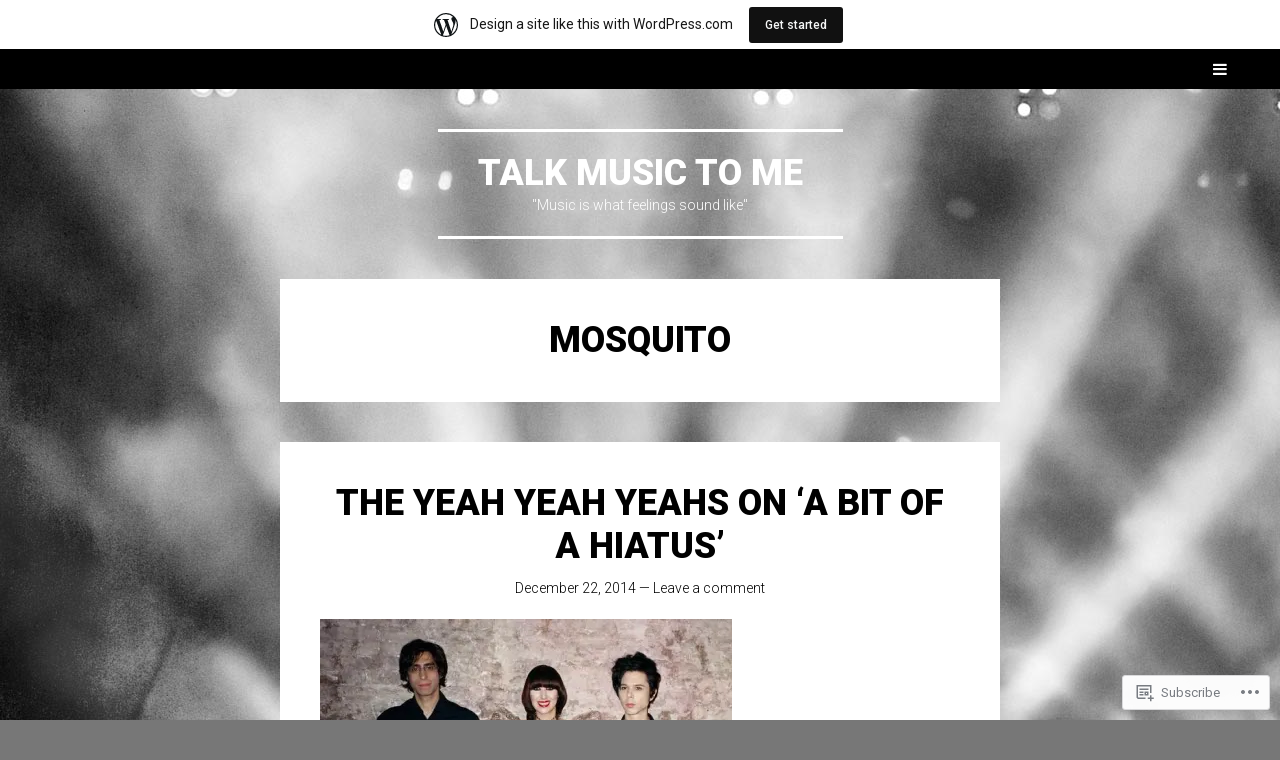

--- FILE ---
content_type: text/html; charset=UTF-8
request_url: https://talkmusictome.wordpress.com/tag/mosquito/
body_size: 19641
content:
<!DOCTYPE html>
<html lang="en">
<head>
<meta charset="UTF-8">
<meta name="viewport" content="width=device-width, initial-scale=1">
<link rel="profile" href="http://gmpg.org/xfn/11">
<link rel="pingback" href="https://talkmusictome.wordpress.com/xmlrpc.php">

<title>Mosquito &#8211; Talk Music To Me</title>
<meta name='robots' content='max-image-preview:large' />
<link rel='dns-prefetch' href='//s0.wp.com' />
<link rel='dns-prefetch' href='//fonts-api.wp.com' />
<link rel="alternate" type="application/rss+xml" title="Talk Music To Me &raquo; Feed" href="https://talkmusictome.wordpress.com/feed/" />
<link rel="alternate" type="application/rss+xml" title="Talk Music To Me &raquo; Comments Feed" href="https://talkmusictome.wordpress.com/comments/feed/" />
<link rel="alternate" type="application/rss+xml" title="Talk Music To Me &raquo; Mosquito Tag Feed" href="https://talkmusictome.wordpress.com/tag/mosquito/feed/" />
	<script type="text/javascript">
		/* <![CDATA[ */
		function addLoadEvent(func) {
			var oldonload = window.onload;
			if (typeof window.onload != 'function') {
				window.onload = func;
			} else {
				window.onload = function () {
					oldonload();
					func();
				}
			}
		}
		/* ]]> */
	</script>
	<link crossorigin='anonymous' rel='stylesheet' id='all-css-0-1' href='/wp-content/blog-plugins/marketing-bar/css/marketing-bar.css?m=1761640963i&cssminify=yes' type='text/css' media='all' />
<style id='wp-emoji-styles-inline-css'>

	img.wp-smiley, img.emoji {
		display: inline !important;
		border: none !important;
		box-shadow: none !important;
		height: 1em !important;
		width: 1em !important;
		margin: 0 0.07em !important;
		vertical-align: -0.1em !important;
		background: none !important;
		padding: 0 !important;
	}
/*# sourceURL=wp-emoji-styles-inline-css */
</style>
<link crossorigin='anonymous' rel='stylesheet' id='all-css-2-1' href='/wp-content/plugins/gutenberg-core/v22.2.0/build/styles/block-library/style.css?m=1764855221i&cssminify=yes' type='text/css' media='all' />
<style id='wp-block-library-inline-css'>
.has-text-align-justify {
	text-align:justify;
}
.has-text-align-justify{text-align:justify;}

/*# sourceURL=wp-block-library-inline-css */
</style><style id='global-styles-inline-css'>
:root{--wp--preset--aspect-ratio--square: 1;--wp--preset--aspect-ratio--4-3: 4/3;--wp--preset--aspect-ratio--3-4: 3/4;--wp--preset--aspect-ratio--3-2: 3/2;--wp--preset--aspect-ratio--2-3: 2/3;--wp--preset--aspect-ratio--16-9: 16/9;--wp--preset--aspect-ratio--9-16: 9/16;--wp--preset--color--black: #000000;--wp--preset--color--cyan-bluish-gray: #abb8c3;--wp--preset--color--white: #ffffff;--wp--preset--color--pale-pink: #f78da7;--wp--preset--color--vivid-red: #cf2e2e;--wp--preset--color--luminous-vivid-orange: #ff6900;--wp--preset--color--luminous-vivid-amber: #fcb900;--wp--preset--color--light-green-cyan: #7bdcb5;--wp--preset--color--vivid-green-cyan: #00d084;--wp--preset--color--pale-cyan-blue: #8ed1fc;--wp--preset--color--vivid-cyan-blue: #0693e3;--wp--preset--color--vivid-purple: #9b51e0;--wp--preset--gradient--vivid-cyan-blue-to-vivid-purple: linear-gradient(135deg,rgb(6,147,227) 0%,rgb(155,81,224) 100%);--wp--preset--gradient--light-green-cyan-to-vivid-green-cyan: linear-gradient(135deg,rgb(122,220,180) 0%,rgb(0,208,130) 100%);--wp--preset--gradient--luminous-vivid-amber-to-luminous-vivid-orange: linear-gradient(135deg,rgb(252,185,0) 0%,rgb(255,105,0) 100%);--wp--preset--gradient--luminous-vivid-orange-to-vivid-red: linear-gradient(135deg,rgb(255,105,0) 0%,rgb(207,46,46) 100%);--wp--preset--gradient--very-light-gray-to-cyan-bluish-gray: linear-gradient(135deg,rgb(238,238,238) 0%,rgb(169,184,195) 100%);--wp--preset--gradient--cool-to-warm-spectrum: linear-gradient(135deg,rgb(74,234,220) 0%,rgb(151,120,209) 20%,rgb(207,42,186) 40%,rgb(238,44,130) 60%,rgb(251,105,98) 80%,rgb(254,248,76) 100%);--wp--preset--gradient--blush-light-purple: linear-gradient(135deg,rgb(255,206,236) 0%,rgb(152,150,240) 100%);--wp--preset--gradient--blush-bordeaux: linear-gradient(135deg,rgb(254,205,165) 0%,rgb(254,45,45) 50%,rgb(107,0,62) 100%);--wp--preset--gradient--luminous-dusk: linear-gradient(135deg,rgb(255,203,112) 0%,rgb(199,81,192) 50%,rgb(65,88,208) 100%);--wp--preset--gradient--pale-ocean: linear-gradient(135deg,rgb(255,245,203) 0%,rgb(182,227,212) 50%,rgb(51,167,181) 100%);--wp--preset--gradient--electric-grass: linear-gradient(135deg,rgb(202,248,128) 0%,rgb(113,206,126) 100%);--wp--preset--gradient--midnight: linear-gradient(135deg,rgb(2,3,129) 0%,rgb(40,116,252) 100%);--wp--preset--font-size--small: 13px;--wp--preset--font-size--medium: 20px;--wp--preset--font-size--large: 36px;--wp--preset--font-size--x-large: 42px;--wp--preset--font-family--albert-sans: 'Albert Sans', sans-serif;--wp--preset--font-family--alegreya: Alegreya, serif;--wp--preset--font-family--arvo: Arvo, serif;--wp--preset--font-family--bodoni-moda: 'Bodoni Moda', serif;--wp--preset--font-family--bricolage-grotesque: 'Bricolage Grotesque', sans-serif;--wp--preset--font-family--cabin: Cabin, sans-serif;--wp--preset--font-family--chivo: Chivo, sans-serif;--wp--preset--font-family--commissioner: Commissioner, sans-serif;--wp--preset--font-family--cormorant: Cormorant, serif;--wp--preset--font-family--courier-prime: 'Courier Prime', monospace;--wp--preset--font-family--crimson-pro: 'Crimson Pro', serif;--wp--preset--font-family--dm-mono: 'DM Mono', monospace;--wp--preset--font-family--dm-sans: 'DM Sans', sans-serif;--wp--preset--font-family--dm-serif-display: 'DM Serif Display', serif;--wp--preset--font-family--domine: Domine, serif;--wp--preset--font-family--eb-garamond: 'EB Garamond', serif;--wp--preset--font-family--epilogue: Epilogue, sans-serif;--wp--preset--font-family--fahkwang: Fahkwang, sans-serif;--wp--preset--font-family--figtree: Figtree, sans-serif;--wp--preset--font-family--fira-sans: 'Fira Sans', sans-serif;--wp--preset--font-family--fjalla-one: 'Fjalla One', sans-serif;--wp--preset--font-family--fraunces: Fraunces, serif;--wp--preset--font-family--gabarito: Gabarito, system-ui;--wp--preset--font-family--ibm-plex-mono: 'IBM Plex Mono', monospace;--wp--preset--font-family--ibm-plex-sans: 'IBM Plex Sans', sans-serif;--wp--preset--font-family--ibarra-real-nova: 'Ibarra Real Nova', serif;--wp--preset--font-family--instrument-serif: 'Instrument Serif', serif;--wp--preset--font-family--inter: Inter, sans-serif;--wp--preset--font-family--josefin-sans: 'Josefin Sans', sans-serif;--wp--preset--font-family--jost: Jost, sans-serif;--wp--preset--font-family--libre-baskerville: 'Libre Baskerville', serif;--wp--preset--font-family--libre-franklin: 'Libre Franklin', sans-serif;--wp--preset--font-family--literata: Literata, serif;--wp--preset--font-family--lora: Lora, serif;--wp--preset--font-family--merriweather: Merriweather, serif;--wp--preset--font-family--montserrat: Montserrat, sans-serif;--wp--preset--font-family--newsreader: Newsreader, serif;--wp--preset--font-family--noto-sans-mono: 'Noto Sans Mono', sans-serif;--wp--preset--font-family--nunito: Nunito, sans-serif;--wp--preset--font-family--open-sans: 'Open Sans', sans-serif;--wp--preset--font-family--overpass: Overpass, sans-serif;--wp--preset--font-family--pt-serif: 'PT Serif', serif;--wp--preset--font-family--petrona: Petrona, serif;--wp--preset--font-family--piazzolla: Piazzolla, serif;--wp--preset--font-family--playfair-display: 'Playfair Display', serif;--wp--preset--font-family--plus-jakarta-sans: 'Plus Jakarta Sans', sans-serif;--wp--preset--font-family--poppins: Poppins, sans-serif;--wp--preset--font-family--raleway: Raleway, sans-serif;--wp--preset--font-family--roboto: Roboto, sans-serif;--wp--preset--font-family--roboto-slab: 'Roboto Slab', serif;--wp--preset--font-family--rubik: Rubik, sans-serif;--wp--preset--font-family--rufina: Rufina, serif;--wp--preset--font-family--sora: Sora, sans-serif;--wp--preset--font-family--source-sans-3: 'Source Sans 3', sans-serif;--wp--preset--font-family--source-serif-4: 'Source Serif 4', serif;--wp--preset--font-family--space-mono: 'Space Mono', monospace;--wp--preset--font-family--syne: Syne, sans-serif;--wp--preset--font-family--texturina: Texturina, serif;--wp--preset--font-family--urbanist: Urbanist, sans-serif;--wp--preset--font-family--work-sans: 'Work Sans', sans-serif;--wp--preset--spacing--20: 0.44rem;--wp--preset--spacing--30: 0.67rem;--wp--preset--spacing--40: 1rem;--wp--preset--spacing--50: 1.5rem;--wp--preset--spacing--60: 2.25rem;--wp--preset--spacing--70: 3.38rem;--wp--preset--spacing--80: 5.06rem;--wp--preset--shadow--natural: 6px 6px 9px rgba(0, 0, 0, 0.2);--wp--preset--shadow--deep: 12px 12px 50px rgba(0, 0, 0, 0.4);--wp--preset--shadow--sharp: 6px 6px 0px rgba(0, 0, 0, 0.2);--wp--preset--shadow--outlined: 6px 6px 0px -3px rgb(255, 255, 255), 6px 6px rgb(0, 0, 0);--wp--preset--shadow--crisp: 6px 6px 0px rgb(0, 0, 0);}:where(.is-layout-flex){gap: 0.5em;}:where(.is-layout-grid){gap: 0.5em;}body .is-layout-flex{display: flex;}.is-layout-flex{flex-wrap: wrap;align-items: center;}.is-layout-flex > :is(*, div){margin: 0;}body .is-layout-grid{display: grid;}.is-layout-grid > :is(*, div){margin: 0;}:where(.wp-block-columns.is-layout-flex){gap: 2em;}:where(.wp-block-columns.is-layout-grid){gap: 2em;}:where(.wp-block-post-template.is-layout-flex){gap: 1.25em;}:where(.wp-block-post-template.is-layout-grid){gap: 1.25em;}.has-black-color{color: var(--wp--preset--color--black) !important;}.has-cyan-bluish-gray-color{color: var(--wp--preset--color--cyan-bluish-gray) !important;}.has-white-color{color: var(--wp--preset--color--white) !important;}.has-pale-pink-color{color: var(--wp--preset--color--pale-pink) !important;}.has-vivid-red-color{color: var(--wp--preset--color--vivid-red) !important;}.has-luminous-vivid-orange-color{color: var(--wp--preset--color--luminous-vivid-orange) !important;}.has-luminous-vivid-amber-color{color: var(--wp--preset--color--luminous-vivid-amber) !important;}.has-light-green-cyan-color{color: var(--wp--preset--color--light-green-cyan) !important;}.has-vivid-green-cyan-color{color: var(--wp--preset--color--vivid-green-cyan) !important;}.has-pale-cyan-blue-color{color: var(--wp--preset--color--pale-cyan-blue) !important;}.has-vivid-cyan-blue-color{color: var(--wp--preset--color--vivid-cyan-blue) !important;}.has-vivid-purple-color{color: var(--wp--preset--color--vivid-purple) !important;}.has-black-background-color{background-color: var(--wp--preset--color--black) !important;}.has-cyan-bluish-gray-background-color{background-color: var(--wp--preset--color--cyan-bluish-gray) !important;}.has-white-background-color{background-color: var(--wp--preset--color--white) !important;}.has-pale-pink-background-color{background-color: var(--wp--preset--color--pale-pink) !important;}.has-vivid-red-background-color{background-color: var(--wp--preset--color--vivid-red) !important;}.has-luminous-vivid-orange-background-color{background-color: var(--wp--preset--color--luminous-vivid-orange) !important;}.has-luminous-vivid-amber-background-color{background-color: var(--wp--preset--color--luminous-vivid-amber) !important;}.has-light-green-cyan-background-color{background-color: var(--wp--preset--color--light-green-cyan) !important;}.has-vivid-green-cyan-background-color{background-color: var(--wp--preset--color--vivid-green-cyan) !important;}.has-pale-cyan-blue-background-color{background-color: var(--wp--preset--color--pale-cyan-blue) !important;}.has-vivid-cyan-blue-background-color{background-color: var(--wp--preset--color--vivid-cyan-blue) !important;}.has-vivid-purple-background-color{background-color: var(--wp--preset--color--vivid-purple) !important;}.has-black-border-color{border-color: var(--wp--preset--color--black) !important;}.has-cyan-bluish-gray-border-color{border-color: var(--wp--preset--color--cyan-bluish-gray) !important;}.has-white-border-color{border-color: var(--wp--preset--color--white) !important;}.has-pale-pink-border-color{border-color: var(--wp--preset--color--pale-pink) !important;}.has-vivid-red-border-color{border-color: var(--wp--preset--color--vivid-red) !important;}.has-luminous-vivid-orange-border-color{border-color: var(--wp--preset--color--luminous-vivid-orange) !important;}.has-luminous-vivid-amber-border-color{border-color: var(--wp--preset--color--luminous-vivid-amber) !important;}.has-light-green-cyan-border-color{border-color: var(--wp--preset--color--light-green-cyan) !important;}.has-vivid-green-cyan-border-color{border-color: var(--wp--preset--color--vivid-green-cyan) !important;}.has-pale-cyan-blue-border-color{border-color: var(--wp--preset--color--pale-cyan-blue) !important;}.has-vivid-cyan-blue-border-color{border-color: var(--wp--preset--color--vivid-cyan-blue) !important;}.has-vivid-purple-border-color{border-color: var(--wp--preset--color--vivid-purple) !important;}.has-vivid-cyan-blue-to-vivid-purple-gradient-background{background: var(--wp--preset--gradient--vivid-cyan-blue-to-vivid-purple) !important;}.has-light-green-cyan-to-vivid-green-cyan-gradient-background{background: var(--wp--preset--gradient--light-green-cyan-to-vivid-green-cyan) !important;}.has-luminous-vivid-amber-to-luminous-vivid-orange-gradient-background{background: var(--wp--preset--gradient--luminous-vivid-amber-to-luminous-vivid-orange) !important;}.has-luminous-vivid-orange-to-vivid-red-gradient-background{background: var(--wp--preset--gradient--luminous-vivid-orange-to-vivid-red) !important;}.has-very-light-gray-to-cyan-bluish-gray-gradient-background{background: var(--wp--preset--gradient--very-light-gray-to-cyan-bluish-gray) !important;}.has-cool-to-warm-spectrum-gradient-background{background: var(--wp--preset--gradient--cool-to-warm-spectrum) !important;}.has-blush-light-purple-gradient-background{background: var(--wp--preset--gradient--blush-light-purple) !important;}.has-blush-bordeaux-gradient-background{background: var(--wp--preset--gradient--blush-bordeaux) !important;}.has-luminous-dusk-gradient-background{background: var(--wp--preset--gradient--luminous-dusk) !important;}.has-pale-ocean-gradient-background{background: var(--wp--preset--gradient--pale-ocean) !important;}.has-electric-grass-gradient-background{background: var(--wp--preset--gradient--electric-grass) !important;}.has-midnight-gradient-background{background: var(--wp--preset--gradient--midnight) !important;}.has-small-font-size{font-size: var(--wp--preset--font-size--small) !important;}.has-medium-font-size{font-size: var(--wp--preset--font-size--medium) !important;}.has-large-font-size{font-size: var(--wp--preset--font-size--large) !important;}.has-x-large-font-size{font-size: var(--wp--preset--font-size--x-large) !important;}.has-albert-sans-font-family{font-family: var(--wp--preset--font-family--albert-sans) !important;}.has-alegreya-font-family{font-family: var(--wp--preset--font-family--alegreya) !important;}.has-arvo-font-family{font-family: var(--wp--preset--font-family--arvo) !important;}.has-bodoni-moda-font-family{font-family: var(--wp--preset--font-family--bodoni-moda) !important;}.has-bricolage-grotesque-font-family{font-family: var(--wp--preset--font-family--bricolage-grotesque) !important;}.has-cabin-font-family{font-family: var(--wp--preset--font-family--cabin) !important;}.has-chivo-font-family{font-family: var(--wp--preset--font-family--chivo) !important;}.has-commissioner-font-family{font-family: var(--wp--preset--font-family--commissioner) !important;}.has-cormorant-font-family{font-family: var(--wp--preset--font-family--cormorant) !important;}.has-courier-prime-font-family{font-family: var(--wp--preset--font-family--courier-prime) !important;}.has-crimson-pro-font-family{font-family: var(--wp--preset--font-family--crimson-pro) !important;}.has-dm-mono-font-family{font-family: var(--wp--preset--font-family--dm-mono) !important;}.has-dm-sans-font-family{font-family: var(--wp--preset--font-family--dm-sans) !important;}.has-dm-serif-display-font-family{font-family: var(--wp--preset--font-family--dm-serif-display) !important;}.has-domine-font-family{font-family: var(--wp--preset--font-family--domine) !important;}.has-eb-garamond-font-family{font-family: var(--wp--preset--font-family--eb-garamond) !important;}.has-epilogue-font-family{font-family: var(--wp--preset--font-family--epilogue) !important;}.has-fahkwang-font-family{font-family: var(--wp--preset--font-family--fahkwang) !important;}.has-figtree-font-family{font-family: var(--wp--preset--font-family--figtree) !important;}.has-fira-sans-font-family{font-family: var(--wp--preset--font-family--fira-sans) !important;}.has-fjalla-one-font-family{font-family: var(--wp--preset--font-family--fjalla-one) !important;}.has-fraunces-font-family{font-family: var(--wp--preset--font-family--fraunces) !important;}.has-gabarito-font-family{font-family: var(--wp--preset--font-family--gabarito) !important;}.has-ibm-plex-mono-font-family{font-family: var(--wp--preset--font-family--ibm-plex-mono) !important;}.has-ibm-plex-sans-font-family{font-family: var(--wp--preset--font-family--ibm-plex-sans) !important;}.has-ibarra-real-nova-font-family{font-family: var(--wp--preset--font-family--ibarra-real-nova) !important;}.has-instrument-serif-font-family{font-family: var(--wp--preset--font-family--instrument-serif) !important;}.has-inter-font-family{font-family: var(--wp--preset--font-family--inter) !important;}.has-josefin-sans-font-family{font-family: var(--wp--preset--font-family--josefin-sans) !important;}.has-jost-font-family{font-family: var(--wp--preset--font-family--jost) !important;}.has-libre-baskerville-font-family{font-family: var(--wp--preset--font-family--libre-baskerville) !important;}.has-libre-franklin-font-family{font-family: var(--wp--preset--font-family--libre-franklin) !important;}.has-literata-font-family{font-family: var(--wp--preset--font-family--literata) !important;}.has-lora-font-family{font-family: var(--wp--preset--font-family--lora) !important;}.has-merriweather-font-family{font-family: var(--wp--preset--font-family--merriweather) !important;}.has-montserrat-font-family{font-family: var(--wp--preset--font-family--montserrat) !important;}.has-newsreader-font-family{font-family: var(--wp--preset--font-family--newsreader) !important;}.has-noto-sans-mono-font-family{font-family: var(--wp--preset--font-family--noto-sans-mono) !important;}.has-nunito-font-family{font-family: var(--wp--preset--font-family--nunito) !important;}.has-open-sans-font-family{font-family: var(--wp--preset--font-family--open-sans) !important;}.has-overpass-font-family{font-family: var(--wp--preset--font-family--overpass) !important;}.has-pt-serif-font-family{font-family: var(--wp--preset--font-family--pt-serif) !important;}.has-petrona-font-family{font-family: var(--wp--preset--font-family--petrona) !important;}.has-piazzolla-font-family{font-family: var(--wp--preset--font-family--piazzolla) !important;}.has-playfair-display-font-family{font-family: var(--wp--preset--font-family--playfair-display) !important;}.has-plus-jakarta-sans-font-family{font-family: var(--wp--preset--font-family--plus-jakarta-sans) !important;}.has-poppins-font-family{font-family: var(--wp--preset--font-family--poppins) !important;}.has-raleway-font-family{font-family: var(--wp--preset--font-family--raleway) !important;}.has-roboto-font-family{font-family: var(--wp--preset--font-family--roboto) !important;}.has-roboto-slab-font-family{font-family: var(--wp--preset--font-family--roboto-slab) !important;}.has-rubik-font-family{font-family: var(--wp--preset--font-family--rubik) !important;}.has-rufina-font-family{font-family: var(--wp--preset--font-family--rufina) !important;}.has-sora-font-family{font-family: var(--wp--preset--font-family--sora) !important;}.has-source-sans-3-font-family{font-family: var(--wp--preset--font-family--source-sans-3) !important;}.has-source-serif-4-font-family{font-family: var(--wp--preset--font-family--source-serif-4) !important;}.has-space-mono-font-family{font-family: var(--wp--preset--font-family--space-mono) !important;}.has-syne-font-family{font-family: var(--wp--preset--font-family--syne) !important;}.has-texturina-font-family{font-family: var(--wp--preset--font-family--texturina) !important;}.has-urbanist-font-family{font-family: var(--wp--preset--font-family--urbanist) !important;}.has-work-sans-font-family{font-family: var(--wp--preset--font-family--work-sans) !important;}
/*# sourceURL=global-styles-inline-css */
</style>

<style id='classic-theme-styles-inline-css'>
/*! This file is auto-generated */
.wp-block-button__link{color:#fff;background-color:#32373c;border-radius:9999px;box-shadow:none;text-decoration:none;padding:calc(.667em + 2px) calc(1.333em + 2px);font-size:1.125em}.wp-block-file__button{background:#32373c;color:#fff;text-decoration:none}
/*# sourceURL=/wp-includes/css/classic-themes.min.css */
</style>
<link crossorigin='anonymous' rel='stylesheet' id='all-css-4-1' href='/_static/??-eJx9jEEOAiEQBD/kQECjeDC+ZWEnijIwYWA3/l72op689KFTVXplCCU3zE1z6reYRYfiUwlP0VYZpwxIJE4IFRd10HOU9iFA2iuhCiI7/ROiDt9WxfETT20jCOc4YUIa2D9t5eGA91xRBMZS7ATtPkTZvCtdzNEZt7f2fHq8Afl7R7w=&cssminify=yes' type='text/css' media='all' />
<link rel='stylesheet' id='singl-roboto-css' href='https://fonts-api.wp.com/css?family=Roboto:400,100,100italic,300,300italic,400italic,500,500italic,700,700italic,900,900italic&#038;subset=latin,latin-ext' media='all' />
<link crossorigin='anonymous' rel='stylesheet' id='all-css-6-1' href='/_static/??-eJyNjt0KwjAMhV/IGEaH4oX4LF3JaiVNytIyfHurXogIw7vz98HBtUBQqSQV65UyGZY2oSWJjMEM516CX8k0074HO9wirN75j1mS8J7CWoLmHyA3KNxiEsOFJtbYZXzd+dgtKJICa/A1qXwZmNmn5Yle8nk4jsPh5Nzobg8wg2Gk&cssminify=yes' type='text/css' media='all' />
<link crossorigin='anonymous' rel='stylesheet' id='print-css-7-1' href='/wp-content/mu-plugins/global-print/global-print.css?m=1465851035i&cssminify=yes' type='text/css' media='print' />
<style id='jetpack-global-styles-frontend-style-inline-css'>
:root { --font-headings: unset; --font-base: unset; --font-headings-default: -apple-system,BlinkMacSystemFont,"Segoe UI",Roboto,Oxygen-Sans,Ubuntu,Cantarell,"Helvetica Neue",sans-serif; --font-base-default: -apple-system,BlinkMacSystemFont,"Segoe UI",Roboto,Oxygen-Sans,Ubuntu,Cantarell,"Helvetica Neue",sans-serif;}
/*# sourceURL=jetpack-global-styles-frontend-style-inline-css */
</style>
<link crossorigin='anonymous' rel='stylesheet' id='all-css-10-1' href='/wp-content/themes/h4/global.css?m=1420737423i&cssminify=yes' type='text/css' media='all' />
<script type="text/javascript" id="wpcom-actionbar-placeholder-js-extra">
/* <![CDATA[ */
var actionbardata = {"siteID":"22728949","postID":"0","siteURL":"https://talkmusictome.wordpress.com","xhrURL":"https://talkmusictome.wordpress.com/wp-admin/admin-ajax.php","nonce":"40de9bb5a6","isLoggedIn":"","statusMessage":"","subsEmailDefault":"instantly","proxyScriptUrl":"https://s0.wp.com/wp-content/js/wpcom-proxy-request.js?m=1513050504i&amp;ver=20211021","i18n":{"followedText":"New posts from this site will now appear in your \u003Ca href=\"https://wordpress.com/reader\"\u003EReader\u003C/a\u003E","foldBar":"Collapse this bar","unfoldBar":"Expand this bar","shortLinkCopied":"Shortlink copied to clipboard."}};
//# sourceURL=wpcom-actionbar-placeholder-js-extra
/* ]]> */
</script>
<script type="text/javascript" id="jetpack-mu-wpcom-settings-js-before">
/* <![CDATA[ */
var JETPACK_MU_WPCOM_SETTINGS = {"assetsUrl":"https://s0.wp.com/wp-content/mu-plugins/jetpack-mu-wpcom-plugin/sun/jetpack_vendor/automattic/jetpack-mu-wpcom/src/build/"};
//# sourceURL=jetpack-mu-wpcom-settings-js-before
/* ]]> */
</script>
<script crossorigin='anonymous' type='text/javascript'  src='/_static/??-eJzTLy/QTc7PK0nNK9HPKtYvyinRLSjKr6jUyyrW0QfKZeYl55SmpBaDJLMKS1OLKqGUXm5mHkFFurmZ6UWJJalQxfa5tobmRgamxgZmFpZZACbyLJI='></script>
<script type="text/javascript" id="rlt-proxy-js-after">
/* <![CDATA[ */
	rltInitialize( {"token":null,"iframeOrigins":["https:\/\/widgets.wp.com"]} );
//# sourceURL=rlt-proxy-js-after
/* ]]> */
</script>
<link rel="EditURI" type="application/rsd+xml" title="RSD" href="https://talkmusictome.wordpress.com/xmlrpc.php?rsd" />
<meta name="generator" content="WordPress.com" />

<!-- Jetpack Open Graph Tags -->
<meta property="og:type" content="website" />
<meta property="og:title" content="Mosquito &#8211; Talk Music To Me" />
<meta property="og:url" content="https://talkmusictome.wordpress.com/tag/mosquito/" />
<meta property="og:site_name" content="Talk Music To Me" />
<meta property="og:image" content="https://s0.wp.com/i/blank.jpg?m=1383295312i" />
<meta property="og:image:width" content="200" />
<meta property="og:image:height" content="200" />
<meta property="og:image:alt" content="" />
<meta property="og:locale" content="en_US" />
<meta property="fb:app_id" content="249643311490" />

<!-- End Jetpack Open Graph Tags -->
<link rel="shortcut icon" type="image/x-icon" href="https://s0.wp.com/i/favicon.ico?m=1713425267i" sizes="16x16 24x24 32x32 48x48" />
<link rel="icon" type="image/x-icon" href="https://s0.wp.com/i/favicon.ico?m=1713425267i" sizes="16x16 24x24 32x32 48x48" />
<link rel="apple-touch-icon" href="https://s0.wp.com/i/webclip.png?m=1713868326i" />
<link rel='openid.server' href='https://talkmusictome.wordpress.com/?openidserver=1' />
<link rel='openid.delegate' href='https://talkmusictome.wordpress.com/' />
<link rel="search" type="application/opensearchdescription+xml" href="https://talkmusictome.wordpress.com/osd.xml" title="Talk Music To Me" />
<link rel="search" type="application/opensearchdescription+xml" href="https://s1.wp.com/opensearch.xml" title="WordPress.com" />
		<style type="text/css">
			.recentcomments a {
				display: inline !important;
				padding: 0 !important;
				margin: 0 !important;
			}

			table.recentcommentsavatartop img.avatar, table.recentcommentsavatarend img.avatar {
				border: 0px;
				margin: 0;
			}

			table.recentcommentsavatartop a, table.recentcommentsavatarend a {
				border: 0px !important;
				background-color: transparent !important;
			}

			td.recentcommentsavatarend, td.recentcommentsavatartop {
				padding: 0px 0px 1px 0px;
				margin: 0px;
			}

			td.recentcommentstextend {
				border: none !important;
				padding: 0px 0px 2px 10px;
			}

			.rtl td.recentcommentstextend {
				padding: 0px 10px 2px 0px;
			}

			td.recentcommentstexttop {
				border: none;
				padding: 0px 0px 0px 10px;
			}

			.rtl td.recentcommentstexttop {
				padding: 0px 10px 0px 0px;
			}
		</style>
		<meta name="description" content="Posts about Mosquito written by TalkMusicToMe" />
<style type="text/css" id="custom-background-css">
body.custom-background { background-image: url("https://s0.wp.com/wp-content/themes/pub/singl/images/background.jpg?m=1392646389i"); background-position: left top; background-size: auto; background-repeat: no-repeat; background-attachment: fixed; }
</style>
	<link crossorigin='anonymous' rel='stylesheet' id='all-css-0-3' href='/_static/??-eJyNjksOwjAMRC9EsPiUigXiKCg4FnWbxFGctNenSOUjsely3ljPA1MyKLFQLBCqSb4+OCr0VJLFYcmgNcKNI8LdCw4KOnGivEXVDawWBHHVkwLaLFXJf27eYI1vRlNCCb/ipbuNFJ1ksLVIsKUwfj94q8poSkeBTEd+Xg+OtUAmTRKVRzIjOxL9J69Z13DZtc1h355Px6Z/ArVjdUM=&cssminify=yes' type='text/css' media='all' />
</head>

<body class="archive tag tag-mosquito tag-402901 custom-background wp-theme-pubsingl customizer-styles-applied has-header has-primary-nav jetpack-reblog-enabled has-marketing-bar has-marketing-bar-theme-singl">

<div id="page" class="hfeed site">
	
	<div class="page-wrapper">
		<header id="masthead" class="site-header" role="banner">
							<div id="header-wrapper">
											<nav id="site-navigation" class="main-navigation" role="navigation">
							<h1 class="menu-toggle clear"><span class="fa fa-bars"></span><span class="screen-reader-text">Menu</span></h1>
							<a class="skip-link screen-reader-text" href="#content">Skip to content</a>

							<div class="main-menu"><ul id="menu-my-custom-menus" class="menu"><li id="menu-item-1636" class="menu-item menu-item-type-taxonomy menu-item-object-category menu-item-1636"><a href="https://talkmusictome.wordpress.com/category/music-news/">Music News</a></li>
<li id="menu-item-1637" class="menu-item menu-item-type-taxonomy menu-item-object-category menu-item-1637"><a href="https://talkmusictome.wordpress.com/category/music-videos/">Music Videos</a></li>
<li id="menu-item-1638" class="menu-item menu-item-type-taxonomy menu-item-object-category menu-item-1638"><a href="https://talkmusictome.wordpress.com/category/streaming-2/">Streaming</a></li>
<li id="menu-item-1639" class="menu-item menu-item-type-taxonomy menu-item-object-category menu-item-1639"><a href="https://talkmusictome.wordpress.com/category/concert-reviews/">Concert Reviews</a></li>
<li id="menu-item-1640" class="menu-item menu-item-type-taxonomy menu-item-object-category menu-item-1640"><a href="https://talkmusictome.wordpress.com/category/photography-2/">Photography</a></li>
</ul></div>						</nav><!-- #site-navigation -->
					
									</div><!-- #header-wrapper -->
			
			<div class="site-branding">
				<h1 class="site-title"><a href="https://talkmusictome.wordpress.com/" rel="home">Talk Music To Me</a></h1>
				<h2 class="site-description">&quot;Music is what feelings sound like&quot;</h2>
			</div>

					</header><!-- #masthead -->

		<div id="content" class="site-content">

	<section id="primary" class="content-area">
		<main id="main" class="site-main" role="main">

			
				<header class="page-header">
					<h1 class="page-title">
						Mosquito					</h1>
									</header><!-- .page-header -->

								
					
<article id="post-12791" class="post-12791 post type-post status-publish format-standard hentry category-music-news tag-break tag-hiatus tag-mosquito tag-music tag-music-news-2 tag-record tag-the-yeah-yeah-yeahs">
	
	<header class="entry-header">
		<h1 class="entry-title"><a href="https://talkmusictome.wordpress.com/2014/12/22/the-yeah-yeah-yeahs-on-a-bit-of-a-hiatus/" rel="bookmark">The Yeah Yeah Yeahs On &#8216;a Bit of a&nbsp;Hiatus&#8217;</a></h1>
					<div class="entry-meta">
				<a href="https://talkmusictome.wordpress.com/2014/12/22/the-yeah-yeah-yeahs-on-a-bit-of-a-hiatus/" rel="bookmark" title="3:38 PM">December 22, 2014</a>
													<span class="comments-link">&mdash; <a href="https://talkmusictome.wordpress.com/2014/12/22/the-yeah-yeah-yeahs-on-a-bit-of-a-hiatus/#respond">Leave a comment</a></span>
							</div><!-- .entry-meta -->
			</header><!-- .entry-header -->

			<div class="entry-content">
			<p><a href="https://talkmusictome.wordpress.com/wp-content/uploads/2013/02/yeah-yeah-yeahs.jpg"><img data-attachment-id="267" data-permalink="https://talkmusictome.wordpress.com/2013/02/13/the-yeah-yeah-yeahs-added-to-sxsw-line-up/yeah-yeah-yeahs/" data-orig-file="https://talkmusictome.wordpress.com/wp-content/uploads/2013/02/yeah-yeah-yeahs.jpg" data-orig-size="600,491" data-comments-opened="1" data-image-meta="{&quot;aperture&quot;:&quot;0&quot;,&quot;credit&quot;:&quot;&quot;,&quot;camera&quot;:&quot;&quot;,&quot;caption&quot;:&quot;&quot;,&quot;created_timestamp&quot;:&quot;0&quot;,&quot;copyright&quot;:&quot;&quot;,&quot;focal_length&quot;:&quot;0&quot;,&quot;iso&quot;:&quot;0&quot;,&quot;shutter_speed&quot;:&quot;0&quot;,&quot;title&quot;:&quot;&quot;}" data-image-title="The Yeah Yeah Yeahs" data-image-description="" data-image-caption="" data-medium-file="https://talkmusictome.wordpress.com/wp-content/uploads/2013/02/yeah-yeah-yeahs.jpg?w=300" data-large-file="https://talkmusictome.wordpress.com/wp-content/uploads/2013/02/yeah-yeah-yeahs.jpg?w=600" class="alignnone  wp-image-267" src="https://talkmusictome.wordpress.com/wp-content/uploads/2013/02/yeah-yeah-yeahs.jpg?w=412&#038;h=338" alt="The Yeah Yeah Yeahs" width="412" height="338" srcset="https://talkmusictome.wordpress.com/wp-content/uploads/2013/02/yeah-yeah-yeahs.jpg?w=300 300w, https://talkmusictome.wordpress.com/wp-content/uploads/2013/02/yeah-yeah-yeahs.jpg?w=412 412w, https://talkmusictome.wordpress.com/wp-content/uploads/2013/02/yeah-yeah-yeahs.jpg?w=150 150w, https://talkmusictome.wordpress.com/wp-content/uploads/2013/02/yeah-yeah-yeahs.jpg 600w" sizes="(max-width: 412px) 100vw, 412px" /></a></p>
<p>Karen O. officially released her solo album a few months ago, but for fans of the Yeah Yeah Yeahs, she has some bad news for them; there&#8217;s currently no new music on the horizon.</p>
<p>During an interview with <em>NME</em>, the songstress revealed that the group are currently on &#8220;a bit of a hiatus.&#8221; When O. announced plans to release a solo album, understandably, fans began to panic that it would be the end of the &#8220;Heads Will Roll&#8221; trio.</p>
<p>But, O.&#8217;s solo record isn&#8217;t the reason that the band have decided to go into hibernation for a while; it seems that the inspiration bug just hasn&#8217;t bitten them in a while.</p>
<p>&#8220;We have to wait to get the urge, get that itch,&#8221; she said.</p>
<p>&#8220;The time needs to be right and we&#8217;re OK waiting for that, I think.&#8221;</p>
<p>Some speculation arose that the reason a new album was not in the cards for the near future might have been attributed to their last album, 2013&#8217;s <em>Mosquito</em> getting a lukewarm reception when it was released, but O. makes sure to nip that in the bud by defending last year&#8217;s release.</p>
<p>&#8220;All you can do is try to make albums you can stand by and be proud of, that are a snapshot of where you were at the time. It won&#8217;t stop us, nothing like that.&#8221;</p>
<p>O.&#8217;s seems to be OK with the hiatus and even reassured fans that the break will not affect the band.</p>
<p>&#8220;It&#8217;ll be like muscle memory,&#8221; she said. &#8220;This unspoken thing between the three of us where it all just&#8230;locks in.&#8221;</p>
<p>See, it&#8217;ll be like nothing changed.</p>
					</div><!-- .entry-content -->
	
			<footer class="entry-meta">
			This entry was posted in <a href="https://talkmusictome.wordpress.com/category/music-news/" rel="category tag">Music News</a> and tagged <a href="https://talkmusictome.wordpress.com/tag/break/" rel="tag">break</a>, <a href="https://talkmusictome.wordpress.com/tag/hiatus/" rel="tag">hiatus</a>, <a href="https://talkmusictome.wordpress.com/tag/mosquito/" rel="tag">Mosquito</a>, <a href="https://talkmusictome.wordpress.com/tag/music/" rel="tag">music</a>, <a href="https://talkmusictome.wordpress.com/tag/music-news-2/" rel="tag">music news</a>, <a href="https://talkmusictome.wordpress.com/tag/record/" rel="tag">record</a>, <a href="https://talkmusictome.wordpress.com/tag/the-yeah-yeah-yeahs/" rel="tag">The Yeah Yeah Yeahs</a>. Bookmark the <a href="https://talkmusictome.wordpress.com/2014/12/22/the-yeah-yeah-yeahs-on-a-bit-of-a-hiatus/" rel="bookmark">permalink</a>.
					</footer><!-- .entry-meta -->
	</article><!-- #post-## -->

				
					
<article id="post-1492" class="post-1492 post type-post status-publish format-standard hentry category-music-news tag-mosquito tag-new-song tag-new-york-times tag-the-yeah-yeah-yeahs tag-under-the-earth">
	
	<header class="entry-header">
		<h1 class="entry-title"><a href="https://talkmusictome.wordpress.com/2013/04/02/yeah-yeah-yeahs-release-new-song/" rel="bookmark">Yeah Yeah Yeah&#8217;s Release New&nbsp;Song</a></h1>
					<div class="entry-meta">
				<a href="https://talkmusictome.wordpress.com/2013/04/02/yeah-yeah-yeahs-release-new-song/" rel="bookmark" title="1:01 PM">April 2, 2013</a>
													<span class="comments-link">&mdash; <a href="https://talkmusictome.wordpress.com/2013/04/02/yeah-yeah-yeahs-release-new-song/#respond">Leave a comment</a></span>
							</div><!-- .entry-meta -->
			</header><!-- .entry-header -->

			<div class="entry-content">
			<p><a href="https://talkmusictome.wordpress.com/wp-content/uploads/2013/02/yeah-yeah-yeahs.jpg"><img data-attachment-id="267" data-permalink="https://talkmusictome.wordpress.com/2013/02/13/the-yeah-yeah-yeahs-added-to-sxsw-line-up/yeah-yeah-yeahs/" data-orig-file="https://talkmusictome.wordpress.com/wp-content/uploads/2013/02/yeah-yeah-yeahs.jpg" data-orig-size="600,491" data-comments-opened="1" data-image-meta="{&quot;aperture&quot;:&quot;0&quot;,&quot;credit&quot;:&quot;&quot;,&quot;camera&quot;:&quot;&quot;,&quot;caption&quot;:&quot;&quot;,&quot;created_timestamp&quot;:&quot;0&quot;,&quot;copyright&quot;:&quot;&quot;,&quot;focal_length&quot;:&quot;0&quot;,&quot;iso&quot;:&quot;0&quot;,&quot;shutter_speed&quot;:&quot;0&quot;,&quot;title&quot;:&quot;&quot;}" data-image-title="The Yeah Yeah Yeahs" data-image-description="" data-image-caption="" data-medium-file="https://talkmusictome.wordpress.com/wp-content/uploads/2013/02/yeah-yeah-yeahs.jpg?w=300" data-large-file="https://talkmusictome.wordpress.com/wp-content/uploads/2013/02/yeah-yeah-yeahs.jpg?w=600" class="alignnone  wp-image-267" alt="The Yeah Yeah Yeahs" src="https://talkmusictome.wordpress.com/wp-content/uploads/2013/02/yeah-yeah-yeahs.jpg?w=270&#038;h=221" width="270" height="221" srcset="https://talkmusictome.wordpress.com/wp-content/uploads/2013/02/yeah-yeah-yeahs.jpg?w=300 300w, https://talkmusictome.wordpress.com/wp-content/uploads/2013/02/yeah-yeah-yeahs.jpg?w=270 270w, https://talkmusictome.wordpress.com/wp-content/uploads/2013/02/yeah-yeah-yeahs.jpg?w=540 540w, https://talkmusictome.wordpress.com/wp-content/uploads/2013/02/yeah-yeah-yeahs.jpg?w=150 150w" sizes="(max-width: 270px) 100vw, 270px" /></a></p>
<p>Just last week, The Yeah Yeah Yeah&#8217;s gave fans the music video for their new song, &#8220;Sacrilege&#8221; and today, the band have been nice enough to give fans another new track titled, &#8220;Under the Earth.&#8221;</p>
<p>The song was put out as part of a profile that the New York Times had done on the band in honor of<em> Mosquito</em> being released later this month. The song had previously been teased last month at SXSW where the band performed a couple of new tracks.</p>
<p>To listen to the track, head on over to The New York Times&#8217; <a title="Under the Earth stream" href="http://www.nytimes.com/2013/03/31/magazine/get-yer-yeah-yeah-yeahs-out.html" target="_blank">website </a>and look for the little media player on the left.</p>
					</div><!-- .entry-content -->
	
			<footer class="entry-meta">
			This entry was posted in <a href="https://talkmusictome.wordpress.com/category/music-news/" rel="category tag">Music News</a> and tagged <a href="https://talkmusictome.wordpress.com/tag/mosquito/" rel="tag">Mosquito</a>, <a href="https://talkmusictome.wordpress.com/tag/new-song/" rel="tag">new song</a>, <a href="https://talkmusictome.wordpress.com/tag/new-york-times/" rel="tag">New York Times</a>, <a href="https://talkmusictome.wordpress.com/tag/the-yeah-yeah-yeahs/" rel="tag">The Yeah Yeah Yeahs</a>, <a href="https://talkmusictome.wordpress.com/tag/under-the-earth/" rel="tag">Under the Earth</a>. Bookmark the <a href="https://talkmusictome.wordpress.com/2013/04/02/yeah-yeah-yeahs-release-new-song/" rel="bookmark">permalink</a>.
					</footer><!-- .entry-meta -->
	</article><!-- #post-## -->

				
					
<article id="post-1357" class="post-1357 post type-post status-publish format-standard hentry category-music-news tag-mosquito tag-music-video tag-new-music tag-sacrilegious tag-the-yeah-yeah-yeahs tag-tour">
	
	<header class="entry-header">
		<h1 class="entry-title"><a href="https://talkmusictome.wordpress.com/2013/03/26/yeah-yeah-yeahs-announce-tour/" rel="bookmark">Yeah Yeah Yeahs Announce&nbsp;Tour</a></h1>
					<div class="entry-meta">
				<a href="https://talkmusictome.wordpress.com/2013/03/26/yeah-yeah-yeahs-announce-tour/" rel="bookmark" title="2:28 PM">March 26, 2013</a>
													<span class="comments-link">&mdash; <a href="https://talkmusictome.wordpress.com/2013/03/26/yeah-yeah-yeahs-announce-tour/#respond">Leave a comment</a></span>
							</div><!-- .entry-meta -->
			</header><!-- .entry-header -->

			<div class="entry-content">
			<p><a href="https://talkmusictome.wordpress.com/wp-content/uploads/2013/02/yeah-yeah-yeahs.jpg"><img data-attachment-id="267" data-permalink="https://talkmusictome.wordpress.com/2013/02/13/the-yeah-yeah-yeahs-added-to-sxsw-line-up/yeah-yeah-yeahs/" data-orig-file="https://talkmusictome.wordpress.com/wp-content/uploads/2013/02/yeah-yeah-yeahs.jpg" data-orig-size="600,491" data-comments-opened="1" data-image-meta="{&quot;aperture&quot;:&quot;0&quot;,&quot;credit&quot;:&quot;&quot;,&quot;camera&quot;:&quot;&quot;,&quot;caption&quot;:&quot;&quot;,&quot;created_timestamp&quot;:&quot;0&quot;,&quot;copyright&quot;:&quot;&quot;,&quot;focal_length&quot;:&quot;0&quot;,&quot;iso&quot;:&quot;0&quot;,&quot;shutter_speed&quot;:&quot;0&quot;,&quot;title&quot;:&quot;&quot;}" data-image-title="The Yeah Yeah Yeahs" data-image-description="" data-image-caption="" data-medium-file="https://talkmusictome.wordpress.com/wp-content/uploads/2013/02/yeah-yeah-yeahs.jpg?w=300" data-large-file="https://talkmusictome.wordpress.com/wp-content/uploads/2013/02/yeah-yeah-yeahs.jpg?w=600" class="alignnone  wp-image-267" alt="The Yeah Yeah Yeahs" src="https://talkmusictome.wordpress.com/wp-content/uploads/2013/02/yeah-yeah-yeahs.jpg?w=240&#038;h=196" width="240" height="196" srcset="https://talkmusictome.wordpress.com/wp-content/uploads/2013/02/yeah-yeah-yeahs.jpg?w=300 300w, https://talkmusictome.wordpress.com/wp-content/uploads/2013/02/yeah-yeah-yeahs.jpg?w=240 240w, https://talkmusictome.wordpress.com/wp-content/uploads/2013/02/yeah-yeah-yeahs.jpg?w=480 480w, https://talkmusictome.wordpress.com/wp-content/uploads/2013/02/yeah-yeah-yeahs.jpg?w=150 150w" sizes="(max-width: 240px) 100vw, 240px" /></a></p>
<p>With the date of their new album <em>Mosquito</em> quickly approaching  the Yeah Yeah Yeahs have announced that they will be heading out on tour starting in early April to help promote the album in the US and Europe. But for them, just announcing a full tour wasn&#8217;t enough; the band have also released the first official music video for their new song, &#8220;Sacrilegious.&#8221;</p>
<p>Just last week they had performed the song to an audience of excited fans at Austin&#8217;s SXSW festival. Over the last couple of months, the band have posted previous videos for other songs that would be featured on the new album.</p>
<p><strong>TOUR DATES:</strong></p>
<p>04-07 New York, NY &#8211; Webster Hall<br />
04-12 Indio, CA &#8211; Coachella<br />
04-13 Las Vegas, NV &#8211; The Pool @ Cosmopolitan<br />
04-16 Ventura, CA &#8211; Majestic Ventura Theater<br />
04-19 Indio, CA &#8211; Coachella<br />
05-01 Manchester, England &#8211; O2 Apollo<br />
05-02 Leeds, England &#8211; O2 Academy<br />
05-04 London, England &#8211; Alexandra Palace<br />
05-06 Berlin, Germany &#8211; Columbiahalle<br />
05-08 Paris, France &#8211; Olympia<br />
05-11 Columbia, MD &#8211; Merriweather Post Pavillion<br />
05-12 Boston, MA &#8211; House of Blues &#8211; Boston<br />
05-19 Gulf Shores, AL &#8211; Hangout Festival<br />
06-22 Dover, DE &#8211; Firefly Music Festival<br />
06-24 Minneapolis, MN &#8211; First Ave<br />
06-28 Kansas City, KS &#8211; Kanrocksas at Kansas Speedway<br />
07-14 Balado/Kinross-shire, Scotland &#8211; T in the Park Festival<br />
07-17 Amsterdam, Netherlands &#8211; Paradiso<br />
07-18 Dour, Belgium &#8211; Dour Music Festival<br />
07-20 Suffolk, England &#8211; Henham Park (Latitude Festival)<br />
07-21 Dublin, Ireland &#8211; Longitude Festival</p>
<p>Video for &#8220;Sacrilegious&#8221;</p>
<div class="jetpack-video-wrapper"><span class="embed-youtube" style="text-align:center; display: block;"><iframe class="youtube-player" width="640" height="360" src="https://www.youtube.com/embed/jmRI3Ew4BvA?version=3&#038;rel=1&#038;showsearch=0&#038;showinfo=1&#038;iv_load_policy=1&#038;fs=1&#038;hl=en&#038;autohide=2&#038;wmode=transparent" allowfullscreen="true" style="border:0;" sandbox="allow-scripts allow-same-origin allow-popups allow-presentation allow-popups-to-escape-sandbox"></iframe></span></div>
					</div><!-- .entry-content -->
	
			<footer class="entry-meta">
			This entry was posted in <a href="https://talkmusictome.wordpress.com/category/music-news/" rel="category tag">Music News</a> and tagged <a href="https://talkmusictome.wordpress.com/tag/mosquito/" rel="tag">Mosquito</a>, <a href="https://talkmusictome.wordpress.com/tag/music-video/" rel="tag">music video</a>, <a href="https://talkmusictome.wordpress.com/tag/new-music/" rel="tag">new music</a>, <a href="https://talkmusictome.wordpress.com/tag/sacrilegious/" rel="tag">Sacrilegious</a>, <a href="https://talkmusictome.wordpress.com/tag/the-yeah-yeah-yeahs/" rel="tag">The Yeah Yeah Yeahs</a>, <a href="https://talkmusictome.wordpress.com/tag/tour/" rel="tag">tour</a>. Bookmark the <a href="https://talkmusictome.wordpress.com/2013/03/26/yeah-yeah-yeahs-announce-tour/" rel="bookmark">permalink</a>.
					</footer><!-- .entry-meta -->
	</article><!-- #post-## -->

				
					
<article id="post-263" class="post-263 post type-post status-publish format-standard hentry category-music-news tag-concert tag-mosquito tag-music tag-music-news-2 tag-new-album tag-new-music tag-south-by-southwest tag-sxsw tag-the-yeah-yeah-yeahs">
	
	<header class="entry-header">
		<h1 class="entry-title"><a href="https://talkmusictome.wordpress.com/2013/02/13/the-yeah-yeah-yeahs-added-to-sxsw-line-up/" rel="bookmark">The Yeah Yeah Yeahs Added to SXSW&nbsp;Line-Up</a></h1>
					<div class="entry-meta">
				<a href="https://talkmusictome.wordpress.com/2013/02/13/the-yeah-yeah-yeahs-added-to-sxsw-line-up/" rel="bookmark" title="8:00 PM">February 13, 2013</a>
													<span class="comments-link">&mdash; <a href="https://talkmusictome.wordpress.com/2013/02/13/the-yeah-yeah-yeahs-added-to-sxsw-line-up/#respond">Leave a comment</a></span>
							</div><!-- .entry-meta -->
			</header><!-- .entry-header -->

			<div class="entry-content">
			<p><a href="https://talkmusictome.wordpress.com/wp-content/uploads/2013/02/yeah-yeah-yeahs.jpg"><img data-attachment-id="267" data-permalink="https://talkmusictome.wordpress.com/2013/02/13/the-yeah-yeah-yeahs-added-to-sxsw-line-up/yeah-yeah-yeahs/" data-orig-file="https://talkmusictome.wordpress.com/wp-content/uploads/2013/02/yeah-yeah-yeahs.jpg" data-orig-size="600,491" data-comments-opened="1" data-image-meta="{&quot;aperture&quot;:&quot;0&quot;,&quot;credit&quot;:&quot;&quot;,&quot;camera&quot;:&quot;&quot;,&quot;caption&quot;:&quot;&quot;,&quot;created_timestamp&quot;:&quot;0&quot;,&quot;copyright&quot;:&quot;&quot;,&quot;focal_length&quot;:&quot;0&quot;,&quot;iso&quot;:&quot;0&quot;,&quot;shutter_speed&quot;:&quot;0&quot;,&quot;title&quot;:&quot;&quot;}" data-image-title="The Yeah Yeah Yeahs" data-image-description="" data-image-caption="" data-medium-file="https://talkmusictome.wordpress.com/wp-content/uploads/2013/02/yeah-yeah-yeahs.jpg?w=300" data-large-file="https://talkmusictome.wordpress.com/wp-content/uploads/2013/02/yeah-yeah-yeahs.jpg?w=600" loading="lazy" class="alignnone  wp-image-267" alt="The Yeah Yeah Yeahs" src="https://talkmusictome.wordpress.com/wp-content/uploads/2013/02/yeah-yeah-yeahs.jpg?w=270&#038;h=221" width="270" height="221" srcset="https://talkmusictome.wordpress.com/wp-content/uploads/2013/02/yeah-yeah-yeahs.jpg?w=300 300w, https://talkmusictome.wordpress.com/wp-content/uploads/2013/02/yeah-yeah-yeahs.jpg?w=270 270w, https://talkmusictome.wordpress.com/wp-content/uploads/2013/02/yeah-yeah-yeahs.jpg?w=540 540w, https://talkmusictome.wordpress.com/wp-content/uploads/2013/02/yeah-yeah-yeahs.jpg?w=150 150w" sizes="(max-width: 270px) 100vw, 270px" /></a></p>
<p>The Yeah Yeah Yeahs may have been taking a break from the band since the release of <em>It&#8217;s Blitz, </em>but that didn&#8217;t mean they weren&#8217;t up to doing solo events such as singer Karen O&#8217;s contribution to Tim Burton&#8217;s<em> Frankenweenie Soundtrack. </em>In late 2011, O hinted that she had been working on new music and that there might even be a new album for the band in the future. Almost a year after that statement had been made, the band went on to announce via their Instagram page that their new album will be released in sometime in 2013.</p>
<p>Earlier this year, the band followed that up by announcing that Mosquito, the new album would be released on April 16. Now in support of the new album, YYYs have been added to the NPR Music Showcase at South by Southwest which will also feature  Nick Cave and the Bad Seeds. The event will take place at famed Stubb&#8217;s on March 13.</p>
<p>In the meantime, you can check out two of the band&#8217;s teasers for <em>Mosquito</em> down below:</p>
<div class="jetpack-video-wrapper"><span class="embed-youtube" style="text-align:center; display: block;"><iframe class="youtube-player" width="640" height="360" src="https://www.youtube.com/embed/_Ce365czGC0?version=3&#038;rel=1&#038;showsearch=0&#038;showinfo=1&#038;iv_load_policy=1&#038;fs=1&#038;hl=en&#038;autohide=2&#038;wmode=transparent" allowfullscreen="true" style="border:0;" sandbox="allow-scripts allow-same-origin allow-popups allow-presentation allow-popups-to-escape-sandbox"></iframe></span></div>
<div class="jetpack-video-wrapper"><span class="embed-youtube" style="text-align:center; display: block;"><iframe class="youtube-player" width="640" height="360" src="https://www.youtube.com/embed/9ZwFrbXnKX4?version=3&#038;rel=1&#038;showsearch=0&#038;showinfo=1&#038;iv_load_policy=1&#038;fs=1&#038;hl=en&#038;autohide=2&#038;wmode=transparent" allowfullscreen="true" style="border:0;" sandbox="allow-scripts allow-same-origin allow-popups allow-presentation allow-popups-to-escape-sandbox"></iframe></span></div>
					</div><!-- .entry-content -->
	
			<footer class="entry-meta">
			This entry was posted in <a href="https://talkmusictome.wordpress.com/category/music-news/" rel="category tag">Music News</a> and tagged <a href="https://talkmusictome.wordpress.com/tag/concert/" rel="tag">concert</a>, <a href="https://talkmusictome.wordpress.com/tag/mosquito/" rel="tag">Mosquito</a>, <a href="https://talkmusictome.wordpress.com/tag/music/" rel="tag">music</a>, <a href="https://talkmusictome.wordpress.com/tag/music-news-2/" rel="tag">music news</a>, <a href="https://talkmusictome.wordpress.com/tag/new-album/" rel="tag">new album</a>, <a href="https://talkmusictome.wordpress.com/tag/new-music/" rel="tag">new music</a>, <a href="https://talkmusictome.wordpress.com/tag/south-by-southwest/" rel="tag">South by Southwest</a>, <a href="https://talkmusictome.wordpress.com/tag/sxsw/" rel="tag">SXSW</a>, <a href="https://talkmusictome.wordpress.com/tag/the-yeah-yeah-yeahs/" rel="tag">The Yeah Yeah Yeahs</a>. Bookmark the <a href="https://talkmusictome.wordpress.com/2013/02/13/the-yeah-yeah-yeahs-added-to-sxsw-line-up/" rel="bookmark">permalink</a>.
					</footer><!-- .entry-meta -->
	</article><!-- #post-## -->

				
				
			
		</main><!-- #main -->
	</section><!-- #primary -->


		</div><!-- #content -->
	</div><!-- .page-wrapper -->

	<div class="bottom-wrapper has-sidebar">
					<div class="trigger-wrapper clear">
				<a href="#" class="widgets-trigger closed" title="Widgets">
					<span class="fa fa-angle-up"><span class="screen-reader-text">Widgets</span></span>
				</a>
			</div><!-- .trigger-wrapper -->
			<div id="widgets-wrapper" class="bottom-panel hide">
				<div id="secondary" role="complementary" class="clear">
			<div id="top-sidebar-one" class="widget-area" role="complementary">
			<aside id="search-5" class="widget widget_search"><form role="search" method="get" class="search-form" action="https://talkmusictome.wordpress.com/">
	<label>
		<span class="screen-reader-text">Search for:</span>
		<input type="search" class="search-field" placeholder="Search &hellip;" value="" name="s">
	</label>
	<input type="submit" class="search-submit" value="Search">
</form>
</aside><aside id="archives-4" class="widget widget_archive"><h1 class="widget-title">Archives</h1>		<label class="screen-reader-text" for="archives-dropdown-4">Archives</label>
		<select id="archives-dropdown-4" name="archive-dropdown">
			
			<option value="">Select Month</option>
				<option value='https://talkmusictome.wordpress.com/2023/03/'> March 2023 </option>
	<option value='https://talkmusictome.wordpress.com/2021/12/'> December 2021 </option>
	<option value='https://talkmusictome.wordpress.com/2021/11/'> November 2021 </option>
	<option value='https://talkmusictome.wordpress.com/2021/10/'> October 2021 </option>
	<option value='https://talkmusictome.wordpress.com/2021/09/'> September 2021 </option>
	<option value='https://talkmusictome.wordpress.com/2021/08/'> August 2021 </option>
	<option value='https://talkmusictome.wordpress.com/2021/07/'> July 2021 </option>
	<option value='https://talkmusictome.wordpress.com/2021/03/'> March 2021 </option>
	<option value='https://talkmusictome.wordpress.com/2021/02/'> February 2021 </option>
	<option value='https://talkmusictome.wordpress.com/2020/08/'> August 2020 </option>
	<option value='https://talkmusictome.wordpress.com/2020/07/'> July 2020 </option>
	<option value='https://talkmusictome.wordpress.com/2020/06/'> June 2020 </option>
	<option value='https://talkmusictome.wordpress.com/2020/05/'> May 2020 </option>
	<option value='https://talkmusictome.wordpress.com/2020/04/'> April 2020 </option>
	<option value='https://talkmusictome.wordpress.com/2020/03/'> March 2020 </option>
	<option value='https://talkmusictome.wordpress.com/2020/02/'> February 2020 </option>
	<option value='https://talkmusictome.wordpress.com/2020/01/'> January 2020 </option>
	<option value='https://talkmusictome.wordpress.com/2019/12/'> December 2019 </option>
	<option value='https://talkmusictome.wordpress.com/2019/11/'> November 2019 </option>
	<option value='https://talkmusictome.wordpress.com/2019/10/'> October 2019 </option>
	<option value='https://talkmusictome.wordpress.com/2019/09/'> September 2019 </option>
	<option value='https://talkmusictome.wordpress.com/2019/08/'> August 2019 </option>
	<option value='https://talkmusictome.wordpress.com/2019/07/'> July 2019 </option>
	<option value='https://talkmusictome.wordpress.com/2019/06/'> June 2019 </option>
	<option value='https://talkmusictome.wordpress.com/2019/05/'> May 2019 </option>
	<option value='https://talkmusictome.wordpress.com/2019/04/'> April 2019 </option>
	<option value='https://talkmusictome.wordpress.com/2019/03/'> March 2019 </option>
	<option value='https://talkmusictome.wordpress.com/2019/02/'> February 2019 </option>
	<option value='https://talkmusictome.wordpress.com/2019/01/'> January 2019 </option>
	<option value='https://talkmusictome.wordpress.com/2018/12/'> December 2018 </option>
	<option value='https://talkmusictome.wordpress.com/2018/11/'> November 2018 </option>
	<option value='https://talkmusictome.wordpress.com/2018/10/'> October 2018 </option>
	<option value='https://talkmusictome.wordpress.com/2018/09/'> September 2018 </option>
	<option value='https://talkmusictome.wordpress.com/2018/08/'> August 2018 </option>
	<option value='https://talkmusictome.wordpress.com/2018/07/'> July 2018 </option>
	<option value='https://talkmusictome.wordpress.com/2018/06/'> June 2018 </option>
	<option value='https://talkmusictome.wordpress.com/2018/05/'> May 2018 </option>
	<option value='https://talkmusictome.wordpress.com/2018/04/'> April 2018 </option>
	<option value='https://talkmusictome.wordpress.com/2018/03/'> March 2018 </option>
	<option value='https://talkmusictome.wordpress.com/2018/02/'> February 2018 </option>
	<option value='https://talkmusictome.wordpress.com/2018/01/'> January 2018 </option>
	<option value='https://talkmusictome.wordpress.com/2017/12/'> December 2017 </option>
	<option value='https://talkmusictome.wordpress.com/2017/11/'> November 2017 </option>
	<option value='https://talkmusictome.wordpress.com/2017/10/'> October 2017 </option>
	<option value='https://talkmusictome.wordpress.com/2017/09/'> September 2017 </option>
	<option value='https://talkmusictome.wordpress.com/2017/08/'> August 2017 </option>
	<option value='https://talkmusictome.wordpress.com/2017/07/'> July 2017 </option>
	<option value='https://talkmusictome.wordpress.com/2017/06/'> June 2017 </option>
	<option value='https://talkmusictome.wordpress.com/2017/05/'> May 2017 </option>
	<option value='https://talkmusictome.wordpress.com/2017/04/'> April 2017 </option>
	<option value='https://talkmusictome.wordpress.com/2017/03/'> March 2017 </option>
	<option value='https://talkmusictome.wordpress.com/2017/02/'> February 2017 </option>
	<option value='https://talkmusictome.wordpress.com/2017/01/'> January 2017 </option>
	<option value='https://talkmusictome.wordpress.com/2016/12/'> December 2016 </option>
	<option value='https://talkmusictome.wordpress.com/2016/11/'> November 2016 </option>
	<option value='https://talkmusictome.wordpress.com/2016/10/'> October 2016 </option>
	<option value='https://talkmusictome.wordpress.com/2016/09/'> September 2016 </option>
	<option value='https://talkmusictome.wordpress.com/2016/08/'> August 2016 </option>
	<option value='https://talkmusictome.wordpress.com/2016/07/'> July 2016 </option>
	<option value='https://talkmusictome.wordpress.com/2016/06/'> June 2016 </option>
	<option value='https://talkmusictome.wordpress.com/2016/05/'> May 2016 </option>
	<option value='https://talkmusictome.wordpress.com/2016/04/'> April 2016 </option>
	<option value='https://talkmusictome.wordpress.com/2016/03/'> March 2016 </option>
	<option value='https://talkmusictome.wordpress.com/2016/02/'> February 2016 </option>
	<option value='https://talkmusictome.wordpress.com/2016/01/'> January 2016 </option>
	<option value='https://talkmusictome.wordpress.com/2015/12/'> December 2015 </option>
	<option value='https://talkmusictome.wordpress.com/2015/11/'> November 2015 </option>
	<option value='https://talkmusictome.wordpress.com/2015/10/'> October 2015 </option>
	<option value='https://talkmusictome.wordpress.com/2015/09/'> September 2015 </option>
	<option value='https://talkmusictome.wordpress.com/2015/08/'> August 2015 </option>
	<option value='https://talkmusictome.wordpress.com/2015/07/'> July 2015 </option>
	<option value='https://talkmusictome.wordpress.com/2015/06/'> June 2015 </option>
	<option value='https://talkmusictome.wordpress.com/2015/05/'> May 2015 </option>
	<option value='https://talkmusictome.wordpress.com/2015/04/'> April 2015 </option>
	<option value='https://talkmusictome.wordpress.com/2015/03/'> March 2015 </option>
	<option value='https://talkmusictome.wordpress.com/2015/02/'> February 2015 </option>
	<option value='https://talkmusictome.wordpress.com/2015/01/'> January 2015 </option>
	<option value='https://talkmusictome.wordpress.com/2014/12/'> December 2014 </option>
	<option value='https://talkmusictome.wordpress.com/2014/11/'> November 2014 </option>
	<option value='https://talkmusictome.wordpress.com/2014/10/'> October 2014 </option>
	<option value='https://talkmusictome.wordpress.com/2014/09/'> September 2014 </option>
	<option value='https://talkmusictome.wordpress.com/2014/08/'> August 2014 </option>
	<option value='https://talkmusictome.wordpress.com/2014/07/'> July 2014 </option>
	<option value='https://talkmusictome.wordpress.com/2014/06/'> June 2014 </option>
	<option value='https://talkmusictome.wordpress.com/2014/05/'> May 2014 </option>
	<option value='https://talkmusictome.wordpress.com/2014/04/'> April 2014 </option>
	<option value='https://talkmusictome.wordpress.com/2014/03/'> March 2014 </option>
	<option value='https://talkmusictome.wordpress.com/2014/02/'> February 2014 </option>
	<option value='https://talkmusictome.wordpress.com/2014/01/'> January 2014 </option>
	<option value='https://talkmusictome.wordpress.com/2013/12/'> December 2013 </option>
	<option value='https://talkmusictome.wordpress.com/2013/11/'> November 2013 </option>
	<option value='https://talkmusictome.wordpress.com/2013/10/'> October 2013 </option>
	<option value='https://talkmusictome.wordpress.com/2013/09/'> September 2013 </option>
	<option value='https://talkmusictome.wordpress.com/2013/08/'> August 2013 </option>
	<option value='https://talkmusictome.wordpress.com/2013/07/'> July 2013 </option>
	<option value='https://talkmusictome.wordpress.com/2013/06/'> June 2013 </option>
	<option value='https://talkmusictome.wordpress.com/2013/05/'> May 2013 </option>
	<option value='https://talkmusictome.wordpress.com/2013/04/'> April 2013 </option>
	<option value='https://talkmusictome.wordpress.com/2013/03/'> March 2013 </option>
	<option value='https://talkmusictome.wordpress.com/2013/02/'> February 2013 </option>

		</select>

			<script type="text/javascript">
/* <![CDATA[ */

( ( dropdownId ) => {
	const dropdown = document.getElementById( dropdownId );
	function onSelectChange() {
		setTimeout( () => {
			if ( 'escape' === dropdown.dataset.lastkey ) {
				return;
			}
			if ( dropdown.value ) {
				document.location.href = dropdown.value;
			}
		}, 250 );
	}
	function onKeyUp( event ) {
		if ( 'Escape' === event.key ) {
			dropdown.dataset.lastkey = 'escape';
		} else {
			delete dropdown.dataset.lastkey;
		}
	}
	function onClick() {
		delete dropdown.dataset.lastkey;
	}
	dropdown.addEventListener( 'keyup', onKeyUp );
	dropdown.addEventListener( 'click', onClick );
	dropdown.addEventListener( 'change', onSelectChange );
})( "archives-dropdown-4" );

//# sourceURL=WP_Widget_Archives%3A%3Awidget
/* ]]> */
</script>
</aside>		</div><!-- #first .widget-area -->
	
	
	</div><!-- #secondary -->
			</div><!-- #widgets-wrapper -->
		
		
		<footer id="colophon" class="site-footer" role="contentinfo">
			<div class="site-info">
								<a href="https://wordpress.com/?ref=footer_website" rel="nofollow">Create a free website or blog at WordPress.com.</a>
				
							</div><!-- .site-info -->
		</footer><!-- #colophon -->
	</div><!-- .bottom-wrapper -->
</div><!-- #page -->

<!--  -->
<script type="speculationrules">
{"prefetch":[{"source":"document","where":{"and":[{"href_matches":"/*"},{"not":{"href_matches":["/wp-*.php","/wp-admin/*","/files/*","/wp-content/*","/wp-content/plugins/*","/wp-content/themes/pub/singl/*","/*\\?(.+)"]}},{"not":{"selector_matches":"a[rel~=\"nofollow\"]"}},{"not":{"selector_matches":".no-prefetch, .no-prefetch a"}}]},"eagerness":"conservative"}]}
</script>
	<div style="display:none">
	</div>
		<div id="actionbar" dir="ltr" style="display: none;"
			class="actnbr-pub-singl actnbr-has-follow actnbr-has-actions">
		<ul>
								<li class="actnbr-btn actnbr-hidden">
								<a class="actnbr-action actnbr-actn-follow " href="">
			<svg class="gridicon" height="20" width="20" xmlns="http://www.w3.org/2000/svg" viewBox="0 0 20 20"><path clip-rule="evenodd" d="m4 4.5h12v6.5h1.5v-6.5-1.5h-1.5-12-1.5v1.5 10.5c0 1.1046.89543 2 2 2h7v-1.5h-7c-.27614 0-.5-.2239-.5-.5zm10.5 2h-9v1.5h9zm-5 3h-4v1.5h4zm3.5 1.5h-1v1h1zm-1-1.5h-1.5v1.5 1 1.5h1.5 1 1.5v-1.5-1-1.5h-1.5zm-2.5 2.5h-4v1.5h4zm6.5 1.25h1.5v2.25h2.25v1.5h-2.25v2.25h-1.5v-2.25h-2.25v-1.5h2.25z"  fill-rule="evenodd"></path></svg>
			<span>Subscribe</span>
		</a>
		<a class="actnbr-action actnbr-actn-following  no-display" href="">
			<svg class="gridicon" height="20" width="20" xmlns="http://www.w3.org/2000/svg" viewBox="0 0 20 20"><path fill-rule="evenodd" clip-rule="evenodd" d="M16 4.5H4V15C4 15.2761 4.22386 15.5 4.5 15.5H11.5V17H4.5C3.39543 17 2.5 16.1046 2.5 15V4.5V3H4H16H17.5V4.5V12.5H16V4.5ZM5.5 6.5H14.5V8H5.5V6.5ZM5.5 9.5H9.5V11H5.5V9.5ZM12 11H13V12H12V11ZM10.5 9.5H12H13H14.5V11V12V13.5H13H12H10.5V12V11V9.5ZM5.5 12H9.5V13.5H5.5V12Z" fill="#008A20"></path><path class="following-icon-tick" d="M13.5 16L15.5 18L19 14.5" stroke="#008A20" stroke-width="1.5"></path></svg>
			<span>Subscribed</span>
		</a>
							<div class="actnbr-popover tip tip-top-left actnbr-notice" id="follow-bubble">
							<div class="tip-arrow"></div>
							<div class="tip-inner actnbr-follow-bubble">
															<ul>
											<li class="actnbr-sitename">
			<a href="https://talkmusictome.wordpress.com">
				<img loading='lazy' alt='' src='https://s0.wp.com/i/logo/wpcom-gray-white.png?m=1479929237i' srcset='https://s0.wp.com/i/logo/wpcom-gray-white.png 1x' class='avatar avatar-50' height='50' width='50' />				Talk Music To Me			</a>
		</li>
										<div class="actnbr-message no-display"></div>
									<form method="post" action="https://subscribe.wordpress.com" accept-charset="utf-8" style="display: none;">
																						<div class="actnbr-follow-count">Join 431 other subscribers</div>
																					<div>
										<input type="email" name="email" placeholder="Enter your email address" class="actnbr-email-field" aria-label="Enter your email address" />
										</div>
										<input type="hidden" name="action" value="subscribe" />
										<input type="hidden" name="blog_id" value="22728949" />
										<input type="hidden" name="source" value="https://talkmusictome.wordpress.com/tag/mosquito/" />
										<input type="hidden" name="sub-type" value="actionbar-follow" />
										<input type="hidden" id="_wpnonce" name="_wpnonce" value="883a2710dc" />										<div class="actnbr-button-wrap">
											<button type="submit" value="Sign me up">
												Sign me up											</button>
										</div>
									</form>
									<li class="actnbr-login-nudge">
										<div>
											Already have a WordPress.com account? <a href="https://wordpress.com/log-in?redirect_to=https%3A%2F%2Ftalkmusictome.wordpress.com%2F2014%2F12%2F22%2Fthe-yeah-yeah-yeahs-on-a-bit-of-a-hiatus%2F&#038;signup_flow=account">Log in now.</a>										</div>
									</li>
								</ul>
															</div>
						</div>
					</li>
							<li class="actnbr-ellipsis actnbr-hidden">
				<svg class="gridicon gridicons-ellipsis" height="24" width="24" xmlns="http://www.w3.org/2000/svg" viewBox="0 0 24 24"><g><path d="M7 12c0 1.104-.896 2-2 2s-2-.896-2-2 .896-2 2-2 2 .896 2 2zm12-2c-1.104 0-2 .896-2 2s.896 2 2 2 2-.896 2-2-.896-2-2-2zm-7 0c-1.104 0-2 .896-2 2s.896 2 2 2 2-.896 2-2-.896-2-2-2z"/></g></svg>				<div class="actnbr-popover tip tip-top-left actnbr-more">
					<div class="tip-arrow"></div>
					<div class="tip-inner">
						<ul>
								<li class="actnbr-sitename">
			<a href="https://talkmusictome.wordpress.com">
				<img loading='lazy' alt='' src='https://s0.wp.com/i/logo/wpcom-gray-white.png?m=1479929237i' srcset='https://s0.wp.com/i/logo/wpcom-gray-white.png 1x' class='avatar avatar-50' height='50' width='50' />				Talk Music To Me			</a>
		</li>
								<li class="actnbr-folded-follow">
										<a class="actnbr-action actnbr-actn-follow " href="">
			<svg class="gridicon" height="20" width="20" xmlns="http://www.w3.org/2000/svg" viewBox="0 0 20 20"><path clip-rule="evenodd" d="m4 4.5h12v6.5h1.5v-6.5-1.5h-1.5-12-1.5v1.5 10.5c0 1.1046.89543 2 2 2h7v-1.5h-7c-.27614 0-.5-.2239-.5-.5zm10.5 2h-9v1.5h9zm-5 3h-4v1.5h4zm3.5 1.5h-1v1h1zm-1-1.5h-1.5v1.5 1 1.5h1.5 1 1.5v-1.5-1-1.5h-1.5zm-2.5 2.5h-4v1.5h4zm6.5 1.25h1.5v2.25h2.25v1.5h-2.25v2.25h-1.5v-2.25h-2.25v-1.5h2.25z"  fill-rule="evenodd"></path></svg>
			<span>Subscribe</span>
		</a>
		<a class="actnbr-action actnbr-actn-following  no-display" href="">
			<svg class="gridicon" height="20" width="20" xmlns="http://www.w3.org/2000/svg" viewBox="0 0 20 20"><path fill-rule="evenodd" clip-rule="evenodd" d="M16 4.5H4V15C4 15.2761 4.22386 15.5 4.5 15.5H11.5V17H4.5C3.39543 17 2.5 16.1046 2.5 15V4.5V3H4H16H17.5V4.5V12.5H16V4.5ZM5.5 6.5H14.5V8H5.5V6.5ZM5.5 9.5H9.5V11H5.5V9.5ZM12 11H13V12H12V11ZM10.5 9.5H12H13H14.5V11V12V13.5H13H12H10.5V12V11V9.5ZM5.5 12H9.5V13.5H5.5V12Z" fill="#008A20"></path><path class="following-icon-tick" d="M13.5 16L15.5 18L19 14.5" stroke="#008A20" stroke-width="1.5"></path></svg>
			<span>Subscribed</span>
		</a>
								</li>
														<li class="actnbr-signup"><a href="https://wordpress.com/start/">Sign up</a></li>
							<li class="actnbr-login"><a href="https://wordpress.com/log-in?redirect_to=https%3A%2F%2Ftalkmusictome.wordpress.com%2F2014%2F12%2F22%2Fthe-yeah-yeah-yeahs-on-a-bit-of-a-hiatus%2F&#038;signup_flow=account">Log in</a></li>
															<li class="flb-report">
									<a href="https://wordpress.com/abuse/?report_url=https://talkmusictome.wordpress.com" target="_blank" rel="noopener noreferrer">
										Report this content									</a>
								</li>
															<li class="actnbr-reader">
									<a href="https://wordpress.com/reader/feeds/7908840">
										View site in Reader									</a>
								</li>
															<li class="actnbr-subs">
									<a href="https://subscribe.wordpress.com/">Manage subscriptions</a>
								</li>
																<li class="actnbr-fold"><a href="">Collapse this bar</a></li>
														</ul>
					</div>
				</div>
			</li>
		</ul>
	</div>
	
<script>
window.addEventListener( "DOMContentLoaded", function( event ) {
	var link = document.createElement( "link" );
	link.href = "/wp-content/mu-plugins/actionbar/actionbar.css?v=20250116";
	link.type = "text/css";
	link.rel = "stylesheet";
	document.head.appendChild( link );

	var script = document.createElement( "script" );
	script.src = "/wp-content/mu-plugins/actionbar/actionbar.js?v=20250204";
	document.body.appendChild( script );
} );
</script>

			<div id="jp-carousel-loading-overlay">
			<div id="jp-carousel-loading-wrapper">
				<span id="jp-carousel-library-loading">&nbsp;</span>
			</div>
		</div>
		<div class="jp-carousel-overlay" style="display: none;">

		<div class="jp-carousel-container">
			<!-- The Carousel Swiper -->
			<div
				class="jp-carousel-wrap swiper jp-carousel-swiper-container jp-carousel-transitions"
				itemscope
				itemtype="https://schema.org/ImageGallery">
				<div class="jp-carousel swiper-wrapper"></div>
				<div class="jp-swiper-button-prev swiper-button-prev">
					<svg width="25" height="24" viewBox="0 0 25 24" fill="none" xmlns="http://www.w3.org/2000/svg">
						<mask id="maskPrev" mask-type="alpha" maskUnits="userSpaceOnUse" x="8" y="6" width="9" height="12">
							<path d="M16.2072 16.59L11.6496 12L16.2072 7.41L14.8041 6L8.8335 12L14.8041 18L16.2072 16.59Z" fill="white"/>
						</mask>
						<g mask="url(#maskPrev)">
							<rect x="0.579102" width="23.8823" height="24" fill="#FFFFFF"/>
						</g>
					</svg>
				</div>
				<div class="jp-swiper-button-next swiper-button-next">
					<svg width="25" height="24" viewBox="0 0 25 24" fill="none" xmlns="http://www.w3.org/2000/svg">
						<mask id="maskNext" mask-type="alpha" maskUnits="userSpaceOnUse" x="8" y="6" width="8" height="12">
							<path d="M8.59814 16.59L13.1557 12L8.59814 7.41L10.0012 6L15.9718 12L10.0012 18L8.59814 16.59Z" fill="white"/>
						</mask>
						<g mask="url(#maskNext)">
							<rect x="0.34375" width="23.8822" height="24" fill="#FFFFFF"/>
						</g>
					</svg>
				</div>
			</div>
			<!-- The main close buton -->
			<div class="jp-carousel-close-hint">
				<svg width="25" height="24" viewBox="0 0 25 24" fill="none" xmlns="http://www.w3.org/2000/svg">
					<mask id="maskClose" mask-type="alpha" maskUnits="userSpaceOnUse" x="5" y="5" width="15" height="14">
						<path d="M19.3166 6.41L17.9135 5L12.3509 10.59L6.78834 5L5.38525 6.41L10.9478 12L5.38525 17.59L6.78834 19L12.3509 13.41L17.9135 19L19.3166 17.59L13.754 12L19.3166 6.41Z" fill="white"/>
					</mask>
					<g mask="url(#maskClose)">
						<rect x="0.409668" width="23.8823" height="24" fill="#FFFFFF"/>
					</g>
				</svg>
			</div>
			<!-- Image info, comments and meta -->
			<div class="jp-carousel-info">
				<div class="jp-carousel-info-footer">
					<div class="jp-carousel-pagination-container">
						<div class="jp-swiper-pagination swiper-pagination"></div>
						<div class="jp-carousel-pagination"></div>
					</div>
					<div class="jp-carousel-photo-title-container">
						<h2 class="jp-carousel-photo-caption"></h2>
					</div>
					<div class="jp-carousel-photo-icons-container">
						<a href="#" class="jp-carousel-icon-btn jp-carousel-icon-info" aria-label="Toggle photo metadata visibility">
							<span class="jp-carousel-icon">
								<svg width="25" height="24" viewBox="0 0 25 24" fill="none" xmlns="http://www.w3.org/2000/svg">
									<mask id="maskInfo" mask-type="alpha" maskUnits="userSpaceOnUse" x="2" y="2" width="21" height="20">
										<path fill-rule="evenodd" clip-rule="evenodd" d="M12.7537 2C7.26076 2 2.80273 6.48 2.80273 12C2.80273 17.52 7.26076 22 12.7537 22C18.2466 22 22.7046 17.52 22.7046 12C22.7046 6.48 18.2466 2 12.7537 2ZM11.7586 7V9H13.7488V7H11.7586ZM11.7586 11V17H13.7488V11H11.7586ZM4.79292 12C4.79292 16.41 8.36531 20 12.7537 20C17.142 20 20.7144 16.41 20.7144 12C20.7144 7.59 17.142 4 12.7537 4C8.36531 4 4.79292 7.59 4.79292 12Z" fill="white"/>
									</mask>
									<g mask="url(#maskInfo)">
										<rect x="0.8125" width="23.8823" height="24" fill="#FFFFFF"/>
									</g>
								</svg>
							</span>
						</a>
												<a href="#" class="jp-carousel-icon-btn jp-carousel-icon-comments" aria-label="Toggle photo comments visibility">
							<span class="jp-carousel-icon">
								<svg width="25" height="24" viewBox="0 0 25 24" fill="none" xmlns="http://www.w3.org/2000/svg">
									<mask id="maskComments" mask-type="alpha" maskUnits="userSpaceOnUse" x="2" y="2" width="21" height="20">
										<path fill-rule="evenodd" clip-rule="evenodd" d="M4.3271 2H20.2486C21.3432 2 22.2388 2.9 22.2388 4V16C22.2388 17.1 21.3432 18 20.2486 18H6.31729L2.33691 22V4C2.33691 2.9 3.2325 2 4.3271 2ZM6.31729 16H20.2486V4H4.3271V18L6.31729 16Z" fill="white"/>
									</mask>
									<g mask="url(#maskComments)">
										<rect x="0.34668" width="23.8823" height="24" fill="#FFFFFF"/>
									</g>
								</svg>

								<span class="jp-carousel-has-comments-indicator" aria-label="This image has comments."></span>
							</span>
						</a>
											</div>
				</div>
				<div class="jp-carousel-info-extra">
					<div class="jp-carousel-info-content-wrapper">
						<div class="jp-carousel-photo-title-container">
							<h2 class="jp-carousel-photo-title"></h2>
						</div>
						<div class="jp-carousel-comments-wrapper">
															<div id="jp-carousel-comments-loading">
									<span>Loading Comments...</span>
								</div>
								<div class="jp-carousel-comments"></div>
								<div id="jp-carousel-comment-form-container">
									<span id="jp-carousel-comment-form-spinner">&nbsp;</span>
									<div id="jp-carousel-comment-post-results"></div>
																														<form id="jp-carousel-comment-form">
												<label for="jp-carousel-comment-form-comment-field" class="screen-reader-text">Write a Comment...</label>
												<textarea
													name="comment"
													class="jp-carousel-comment-form-field jp-carousel-comment-form-textarea"
													id="jp-carousel-comment-form-comment-field"
													placeholder="Write a Comment..."
												></textarea>
												<div id="jp-carousel-comment-form-submit-and-info-wrapper">
													<div id="jp-carousel-comment-form-commenting-as">
																													<fieldset>
																<label for="jp-carousel-comment-form-email-field">Email (Required)</label>
																<input type="text" name="email" class="jp-carousel-comment-form-field jp-carousel-comment-form-text-field" id="jp-carousel-comment-form-email-field" />
															</fieldset>
															<fieldset>
																<label for="jp-carousel-comment-form-author-field">Name (Required)</label>
																<input type="text" name="author" class="jp-carousel-comment-form-field jp-carousel-comment-form-text-field" id="jp-carousel-comment-form-author-field" />
															</fieldset>
															<fieldset>
																<label for="jp-carousel-comment-form-url-field">Website</label>
																<input type="text" name="url" class="jp-carousel-comment-form-field jp-carousel-comment-form-text-field" id="jp-carousel-comment-form-url-field" />
															</fieldset>
																											</div>
													<input
														type="submit"
														name="submit"
														class="jp-carousel-comment-form-button"
														id="jp-carousel-comment-form-button-submit"
														value="Post Comment" />
												</div>
											</form>
																											</div>
													</div>
						<div class="jp-carousel-image-meta">
							<div class="jp-carousel-title-and-caption">
								<div class="jp-carousel-photo-info">
									<h3 class="jp-carousel-caption" itemprop="caption description"></h3>
								</div>

								<div class="jp-carousel-photo-description"></div>
							</div>
							<ul class="jp-carousel-image-exif" style="display: none;"></ul>
							<a class="jp-carousel-image-download" href="#" target="_blank" style="display: none;">
								<svg width="25" height="24" viewBox="0 0 25 24" fill="none" xmlns="http://www.w3.org/2000/svg">
									<mask id="mask0" mask-type="alpha" maskUnits="userSpaceOnUse" x="3" y="3" width="19" height="18">
										<path fill-rule="evenodd" clip-rule="evenodd" d="M5.84615 5V19H19.7775V12H21.7677V19C21.7677 20.1 20.8721 21 19.7775 21H5.84615C4.74159 21 3.85596 20.1 3.85596 19V5C3.85596 3.9 4.74159 3 5.84615 3H12.8118V5H5.84615ZM14.802 5V3H21.7677V10H19.7775V6.41L9.99569 16.24L8.59261 14.83L18.3744 5H14.802Z" fill="white"/>
									</mask>
									<g mask="url(#mask0)">
										<rect x="0.870605" width="23.8823" height="24" fill="#FFFFFF"/>
									</g>
								</svg>
								<span class="jp-carousel-download-text"></span>
							</a>
							<div class="jp-carousel-image-map" style="display: none;"></div>
						</div>
					</div>
				</div>
			</div>
		</div>

		</div>
		
	<script type="text/javascript">
		(function () {
			var wpcom_reblog = {
				source: 'toolbar',

				toggle_reblog_box_flair: function (obj_id, post_id) {

					// Go to site selector. This will redirect to their blog if they only have one.
					const postEndpoint = `https://wordpress.com/post`;

					// Ideally we would use the permalink here, but fortunately this will be replaced with the 
					// post permalink in the editor.
					const originalURL = `${ document.location.href }?page_id=${ post_id }`; 
					
					const url =
						postEndpoint +
						'?url=' +
						encodeURIComponent( originalURL ) +
						'&is_post_share=true' +
						'&v=5';

					const redirect = function () {
						if (
							! window.open( url, '_blank' )
						) {
							location.href = url;
						}
					};

					if ( /Firefox/.test( navigator.userAgent ) ) {
						setTimeout( redirect, 0 );
					} else {
						redirect();
					}
				},
			};

			window.wpcom_reblog = wpcom_reblog;
		})();
	</script>
<script type="text/javascript" id="singl-script-js-extra">
/* <![CDATA[ */
var singl_background_image_vars = {"header_bg":""};
var singl_script_vars = {"bg_image_url":"https://s0.wp.com/wp-content/themes/pub/singl/images/background.jpg?m=1392646389i"};
//# sourceURL=singl-script-js-extra
/* ]]> */
</script>
<script type="text/javascript" id="jetpack-carousel-js-extra">
/* <![CDATA[ */
var jetpackSwiperLibraryPath = {"url":"/wp-content/mu-plugins/jetpack-plugin/sun/_inc/blocks/swiper.js"};
var jetpackCarouselStrings = {"widths":[370,700,1000,1200,1400,2000],"is_logged_in":"","lang":"en","ajaxurl":"https://talkmusictome.wordpress.com/wp-admin/admin-ajax.php","nonce":"914a5dac03","display_exif":"1","display_comments":"1","single_image_gallery":"1","single_image_gallery_media_file":"","background_color":"black","comment":"Comment","post_comment":"Post Comment","write_comment":"Write a Comment...","loading_comments":"Loading Comments...","image_label":"Open image in full-screen.","download_original":"View full size \u003Cspan class=\"photo-size\"\u003E{0}\u003Cspan class=\"photo-size-times\"\u003E\u00d7\u003C/span\u003E{1}\u003C/span\u003E","no_comment_text":"Please be sure to submit some text with your comment.","no_comment_email":"Please provide an email address to comment.","no_comment_author":"Please provide your name to comment.","comment_post_error":"Sorry, but there was an error posting your comment. Please try again later.","comment_approved":"Your comment was approved.","comment_unapproved":"Your comment is in moderation.","camera":"Camera","aperture":"Aperture","shutter_speed":"Shutter Speed","focal_length":"Focal Length","copyright":"Copyright","comment_registration":"0","require_name_email":"1","login_url":"https://talkmusictome.wordpress.com/wp-login.php?redirect_to=https%3A%2F%2Ftalkmusictome.wordpress.com%2F2014%2F12%2F22%2Fthe-yeah-yeah-yeahs-on-a-bit-of-a-hiatus%2F","blog_id":"22728949","meta_data":["camera","aperture","shutter_speed","focal_length","copyright"],"stats_query_args":"blog=22728949&v=wpcom&tz=-5&user_id=0&arch_tag=mosquito&arch_results=4&subd=talkmusictome","is_public":"1"};
//# sourceURL=jetpack-carousel-js-extra
/* ]]> */
</script>
<script crossorigin='anonymous' type='text/javascript'  src='/_static/??-eJyNj0sOwjAMRC9EaiFVRSwQR0EhcYvbxInqmM/tCRJFiA3d+fPGM4ZbNi5xQS5QLhhRIOsZhHgIMAqwvdJgCyVuRtnAH1omyiYQT6ZPTsX0dF9kxC6or4KKKXucxaUZm0irDkf0ZFcleBW/YFSTgw7E1R1Ltm569yDKcKrR4KwUPDg7JxUMH2wZfOf8/sSTFLgi+zS/VjmFR09hwY/xsN11bdft23Y7PgGuvYZy'></script>
<script type="text/javascript" src="/wp-content/plugins/gutenberg-core/v22.2.0/build/scripts/hooks/index.min.js?m=1764855221i&amp;ver=1764773745495" id="wp-hooks-js"></script>
<script type="text/javascript" src="/wp-content/plugins/gutenberg-core/v22.2.0/build/scripts/i18n/index.min.js?m=1764855221i&amp;ver=1764773747362" id="wp-i18n-js"></script>
<script type="text/javascript" id="wp-i18n-js-after">
/* <![CDATA[ */
wp.i18n.setLocaleData( { 'text direction\u0004ltr': [ 'ltr' ] } );
//# sourceURL=wp-i18n-js-after
/* ]]> */
</script>
<script crossorigin='anonymous' type='text/javascript'  src='/_static/??-eJxtjksOwjAMBS9EsLqgpQvEUVDkWDQhiaPYSa/fSnwWwPLNaKQHazHIWSkrpGZKbHefBQJpsfgwO1oLcnoJkJbf7tYpO65gm3Kyqh4/FUYr4tHoQonMQrFQBedFoZIUzuI7me4dsfySY5AD/H+FtnITis9PX3PvrukyTONwnufpNIYNW3RS4Q=='></script>
<script id="wp-emoji-settings" type="application/json">
{"baseUrl":"https://s0.wp.com/wp-content/mu-plugins/wpcom-smileys/twemoji/2/72x72/","ext":".png","svgUrl":"https://s0.wp.com/wp-content/mu-plugins/wpcom-smileys/twemoji/2/svg/","svgExt":".svg","source":{"concatemoji":"/wp-includes/js/wp-emoji-release.min.js?m=1764078722i&ver=6.9-RC2-61304"}}
</script>
<script type="module">
/* <![CDATA[ */
/*! This file is auto-generated */
const a=JSON.parse(document.getElementById("wp-emoji-settings").textContent),o=(window._wpemojiSettings=a,"wpEmojiSettingsSupports"),s=["flag","emoji"];function i(e){try{var t={supportTests:e,timestamp:(new Date).valueOf()};sessionStorage.setItem(o,JSON.stringify(t))}catch(e){}}function c(e,t,n){e.clearRect(0,0,e.canvas.width,e.canvas.height),e.fillText(t,0,0);t=new Uint32Array(e.getImageData(0,0,e.canvas.width,e.canvas.height).data);e.clearRect(0,0,e.canvas.width,e.canvas.height),e.fillText(n,0,0);const a=new Uint32Array(e.getImageData(0,0,e.canvas.width,e.canvas.height).data);return t.every((e,t)=>e===a[t])}function p(e,t){e.clearRect(0,0,e.canvas.width,e.canvas.height),e.fillText(t,0,0);var n=e.getImageData(16,16,1,1);for(let e=0;e<n.data.length;e++)if(0!==n.data[e])return!1;return!0}function u(e,t,n,a){switch(t){case"flag":return n(e,"\ud83c\udff3\ufe0f\u200d\u26a7\ufe0f","\ud83c\udff3\ufe0f\u200b\u26a7\ufe0f")?!1:!n(e,"\ud83c\udde8\ud83c\uddf6","\ud83c\udde8\u200b\ud83c\uddf6")&&!n(e,"\ud83c\udff4\udb40\udc67\udb40\udc62\udb40\udc65\udb40\udc6e\udb40\udc67\udb40\udc7f","\ud83c\udff4\u200b\udb40\udc67\u200b\udb40\udc62\u200b\udb40\udc65\u200b\udb40\udc6e\u200b\udb40\udc67\u200b\udb40\udc7f");case"emoji":return!a(e,"\ud83e\u1fac8")}return!1}function f(e,t,n,a){let r;const o=(r="undefined"!=typeof WorkerGlobalScope&&self instanceof WorkerGlobalScope?new OffscreenCanvas(300,150):document.createElement("canvas")).getContext("2d",{willReadFrequently:!0}),s=(o.textBaseline="top",o.font="600 32px Arial",{});return e.forEach(e=>{s[e]=t(o,e,n,a)}),s}function r(e){var t=document.createElement("script");t.src=e,t.defer=!0,document.head.appendChild(t)}a.supports={everything:!0,everythingExceptFlag:!0},new Promise(t=>{let n=function(){try{var e=JSON.parse(sessionStorage.getItem(o));if("object"==typeof e&&"number"==typeof e.timestamp&&(new Date).valueOf()<e.timestamp+604800&&"object"==typeof e.supportTests)return e.supportTests}catch(e){}return null}();if(!n){if("undefined"!=typeof Worker&&"undefined"!=typeof OffscreenCanvas&&"undefined"!=typeof URL&&URL.createObjectURL&&"undefined"!=typeof Blob)try{var e="postMessage("+f.toString()+"("+[JSON.stringify(s),u.toString(),c.toString(),p.toString()].join(",")+"));",a=new Blob([e],{type:"text/javascript"});const r=new Worker(URL.createObjectURL(a),{name:"wpTestEmojiSupports"});return void(r.onmessage=e=>{i(n=e.data),r.terminate(),t(n)})}catch(e){}i(n=f(s,u,c,p))}t(n)}).then(e=>{for(const n in e)a.supports[n]=e[n],a.supports.everything=a.supports.everything&&a.supports[n],"flag"!==n&&(a.supports.everythingExceptFlag=a.supports.everythingExceptFlag&&a.supports[n]);var t;a.supports.everythingExceptFlag=a.supports.everythingExceptFlag&&!a.supports.flag,a.supports.everything||((t=a.source||{}).concatemoji?r(t.concatemoji):t.wpemoji&&t.twemoji&&(r(t.twemoji),r(t.wpemoji)))});
//# sourceURL=/wp-includes/js/wp-emoji-loader.min.js
/* ]]> */
</script>
<script src="//stats.wp.com/w.js?68" defer></script> <script type="text/javascript">
_tkq = window._tkq || [];
_stq = window._stq || [];
_tkq.push(['storeContext', {'blog_id':'22728949','blog_tz':'-5','user_lang':'en','blog_lang':'en','user_id':'0'}]);
		// Prevent sending pageview tracking from WP-Admin pages.
		_stq.push(['view', {'blog':'22728949','v':'wpcom','tz':'-5','user_id':'0','arch_tag':'mosquito','arch_results':'4','subd':'talkmusictome'}]);
		_stq.push(['extra', {'crypt':'UE40eW5QN0p8M2Y/RE0/[base64]/dkZVdHRdOU8sRUl2SVlSQ20mWUFsTWR8LFkwJS5iMmU4Ng=='}]);
_stq.push([ 'clickTrackerInit', '22728949', '0' ]);
</script>
<noscript><img src="https://pixel.wp.com/b.gif?v=noscript" style="height:1px;width:1px;overflow:hidden;position:absolute;bottom:1px;" alt="" /></noscript>
<meta id="bilmur" property="bilmur:data" content="" data-provider="wordpress.com" data-service="simple" data-site-tz="America/New_York" data-custom-props="{&quot;enq_jquery&quot;:&quot;1&quot;,&quot;enq_underscore&quot;:&quot;1&quot;,&quot;enq_wp-polyfill&quot;:&quot;1&quot;,&quot;logged_in&quot;:&quot;0&quot;,&quot;wptheme&quot;:&quot;pub\/singl&quot;,&quot;wptheme_is_block&quot;:&quot;0&quot;}"  >
		<script defer src="/wp-content/js/bilmur.min.js?i=17&amp;m=202603"></script> 	<div id="marketingbar" class="marketing-bar noskim  "><div class="marketing-bar-text">Design a site like this with WordPress.com</div><a class="marketing-bar-button" href="https://wordpress.com/start/?ref=marketing_bar">Get started</a><a class="marketing-bar-link" tabindex="-1" aria-label="Create your website at WordPress.com" href="https://wordpress.com/start/?ref=marketing_bar"></a></div>		<script type="text/javascript">
			window._tkq = window._tkq || [];

			window._tkq.push( [ 'recordEvent', 'wpcom_marketing_bar_impression', {"is_current_user_blog_owner":false} ] );

			document.querySelectorAll( '#marketingbar > a' ).forEach( link => {
				link.addEventListener( 'click', ( e ) => {
					window._tkq.push( [ 'recordEvent', 'wpcom_marketing_bar_cta_click', {"is_current_user_blog_owner":false} ] );
				} );
			});
		</script>
</body>
</html>
